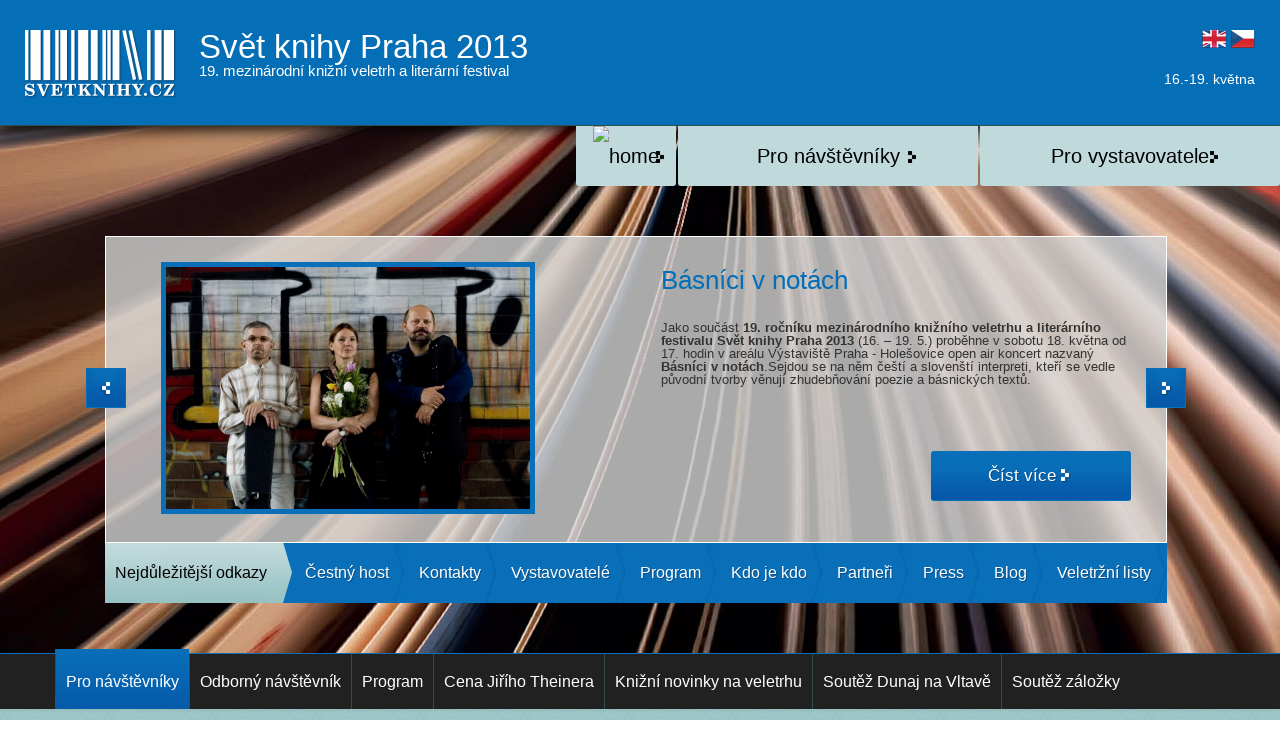

--- FILE ---
content_type: text/html
request_url: http://sk2013.svetknihy.cz/cz/nejdulezitejsi-odkazy/mapa/?goto=L514
body_size: 15928
content:
<!DOCTYPE html PUBLIC "-//W3C//DTD XHTML 1.0 Transitional//EN" "http://www.w3.org/TR/xhtml1/DTD/xhtml1-transitional.dtd">
<html xmlns='http://www.w3.org/1999/xhtml' xml:lang='cs'>
<head>
    <meta name="author" content=".Greep, spol. s r.o." />
    <meta name="robots" content="index, follow" />
    <meta http-equiv='Content-Type' content='text/html; charset=utf-8' />
    <meta http-equiv='Content-language' content='cs' />
    <meta http-equiv='Cache-Control' content='must-revalidate, post-check=0, pre-check=0' />
    <meta http-equiv='Pragma' content='public' />
    <meta http-equiv='Cache-Control' content='no-cache' />
    <meta http-equiv='Pragma' content='no-cache' />
    <meta http-equiv='Expires' content='-1' />
    <meta name='description' content='var goto = &quot;L514&quot;;
		var id = &quot;105219fc69b64b2f9c81bdf1d4e6c3a5czmapa1&quot;;
		var width = &quot;2479&quot;;
		var zWidth = &quot;2479&quot;;
		var zHeight = &quot;1750&quot;;
		v...'/>
    

    <title>Mapa | Sk2013.svetknihy.cz</title>

    <!--<link rel='shortcut icon' type='image/x-icon' href='http://sk2013.svetknihy.cz/pages/frontend/favicon.ico' />-->
    
    <link rel="stylesheet" type="text/css" href="http://sk2013.svetknihy.cz/system/media/js/highslide/highslide.css?1360767183" />
    <link rel="stylesheet" type="text/css" href="http://sk2013.svetknihy.cz/system/media/js/tooltip/tooltip.common.css?1278540000" />
    <link rel="stylesheet" type="text/css" href="http://sk2013.svetknihy.cz//pages/frontend/css/jquery.ui.slider.css?1366806402" />
    <link rel="stylesheet" type="text/css" href="http://sk2013.svetknihy.cz//pages/frontend/css/jquery.ui.button.css?1366805329" />
    <link rel="stylesheet" type="text/css" href="http://sk2013.svetknihy.cz/pages/frontend/css/bootstrap.css?1349270820" />
    <link rel="stylesheet" type="text/css" href="http://sk2013.svetknihy.cz/pages/frontend/css/bootstrap-responsive.css?1350569160" />
    <link rel="stylesheet" type="text/css" href="http://sk2013.svetknihy.cz/pages/frontend/css/custom.css?1366881764" />
    <link rel="stylesheet" type="text/css" href="http://sk2013.svetknihy.cz/pages/frontend/css/rcarousel.css?1349029200" />
    <link rel="stylesheet" type="text/css" href="http://sk2013.svetknihy.cz/system/media/css/error.css?1278540000" />
    <link rel="stylesheet" type="text/css" href="http://sk2013.svetknihy.cz/system/media/js/tooltip/tooltip.frontend.css?1278540000" />
    <link rel="stylesheet" type="text/css" href="http://sk2013.svetknihy.cz/system/media/js/datePicker/themes/frontend/ui.all.css?1278540000" />
    <!--[if lte IE 8]>
        <link href="http://sk2013.svetknihy.cz/pages/frontend/css/customie.css" rel="stylesheet">
    <![endif]-->

    <!-- Le HTML5 shim, for IE6-8 support of HTML5 elements -->
    <!--[if lt IE 9]>
        <script src="http://html5shim.googlecode.com/svn/trunk/html5.js"></script>
    <![endif]-->

    
    
    <script type="text/javascript" src="http://sk2013.svetknihy.cz/system/media/js/jquery.js?1327446000"></script>
    <script type="text/javascript" src="http://sk2013.svetknihy.cz/system/media/js/highslide/highslide-with-html.js?1273006800"></script>
    <script type="text/javascript" src="http://sk2013.svetknihy.cz/system/media/js/tooltip/tooltip.js?1278540000"></script>
    <script type="text/javascript" src="http://sk2013.svetknihy.cz/pages/frontend/js/jquery-ui.min.js?1366805342"></script>
    <script type="text/javascript" src="http://sk2013.svetknihy.cz/system/media/js/datePicker/ui/ui.datepicker.js?1278540000"></script>
    <script type="text/javascript" src="http://sk2013.svetknihy.cz/system/media/js/datePicker/ui/i18n/ui.datepicker-cs.js?1278540000"></script>
    <script type="text/javascript" src="http://sk2013.svetknihy.cz/system/elements/mapa/js/jquery.kinetic.min.js?1364073024"></script>
    <script type="text/javascript" src="http://sk2013.svetknihy.cz/system/components/frontendlogin/js/frontend.js?1278540000"></script>
    <script type="text/javascript" src="http://ajax.googleapis.com/ajax/libs/swfobject/2.1/swfobject.js"></script>
    <script type="text/javascript" src="http://sk2013.svetknihy.cz/pages/frontend/js/jquery.ui.rcarousel.min.js?1327446000"></script>
    <script type="text/javascript" src="http://sk2013.svetknihy.cz/pages/frontend/js/frontend.js?1366804130"></script>
    <script type="text/javascript" src="http://sk2013.svetknihy.cz/pages/frontend/js/bootstrap-transition.js?1344513600"></script>
    <script type="text/javascript" src="http://sk2013.svetknihy.cz/pages/frontend/js/bootstrap-alert.js?1344513600"></script>
    <script type="text/javascript" src="http://sk2013.svetknihy.cz/pages/frontend/js/bootstrap-modal.js?1344513600"></script>
    <script type="text/javascript" src="http://sk2013.svetknihy.cz/pages/frontend/js/bootstrap-dropdown.js?1344513600"></script>
    <script type="text/javascript" src="http://sk2013.svetknihy.cz/pages/frontend/js/bootstrap-scrollspy.js?1344513600"></script>
    <script type="text/javascript" src="http://sk2013.svetknihy.cz/pages/frontend/js/bootstrap-tab.js?1344513600"></script>
    <script type="text/javascript" src="http://sk2013.svetknihy.cz/pages/frontend/js/bootstrap-tooltip.js?1344513600"></script>
    <script type="text/javascript" src="http://sk2013.svetknihy.cz/pages/frontend/js/bootstrap-popover.js?1344513600"></script>
    <script type="text/javascript" src="http://sk2013.svetknihy.cz/pages/frontend/js/bootstrap-button.js?1344513600"></script>
    <script type="text/javascript" src="http://sk2013.svetknihy.cz/pages/frontend/js/bootstrap-collapse.js?1344513600"></script>
    <script type="text/javascript" src="http://sk2013.svetknihy.cz/pages/frontend/js/bootstrap-carousel.js?1344513600"></script>
    <script type="text/javascript" src="http://sk2013.svetknihy.cz/pages/frontend/js/bootstrap-typeahead.js?1344513600"></script>
    <script type="text/javascript" src="http://sk2013.svetknihy.cz/pages/frontend/js/jquery.scrollTo-min.js?1366804527"></script>
    <script type="text/javascript" src="http://www.floowie.com/vendors/js/embed-promocontest.js?"></script>

    <meta property="og:site_name" content="http://sk2013.svetknihy.cz/" />
    
    <!-- FB meta značky -->
    <meta property="og:title" content="Mapa" />
    <meta property="og:description" content="var goto = &quot;L514&quot;;
		var id = &quot;105219fc69b64b2f9c81bdf1d4e6c3a5czmapa1&quot;;
		var width = &quot;2479&quot;;
		var zWidth = &quot;2479&quot;;
		var zHeight = &quot;1750&quot;;
		v..." />
    <meta property="og:image" content="" />
    
    <!-- Twitter meta značky -->
    <meta property="twitter:title" content="Mapa" />
    <meta property="twitter:description" content="var goto = &quot;L514&quot;;
		var id = &quot;105219fc69b64b2f9c81bdf1d4e6c3a5czmapa1&quot;;
		var width = &quot;2479&quot;;
		var zWidth = &quot;2479&quot;;
		var zHeight = &quot;1750&quot;;
		v..." />
    <meta property="twitter:image" content="" />

    <!-- G+1 meta značky -->
    <meta itemprop="name" content="Mapa" />
    <meta itemprop="description" content="var goto = &quot;L514&quot;;
		var id = &quot;105219fc69b64b2f9c81bdf1d4e6c3a5czmapa1&quot;;
		var width = &quot;2479&quot;;
		var zWidth = &quot;2479&quot;;
		var zHeight = &quot;1750&quot;;
		v..." />
    <meta itemprop="image" content="" />
</head>

<body>

<div class="container full-width">
    <div class="header">
        <div class="pull-right headerright">
            <ul class="language">
                <li><a href="http://sk2013.svetknihy.cz/"><img src="http://sk2013.svetknihy.cz/pages/frontend/img/cz.jpg" alt="czech language" /></a></li>
                <li><a href="http://sk2013.svetknihy.cz/en"><img src="http://sk2013.svetknihy.cz/pages/frontend/img/en.jpg" alt="english language" /></a></li>
            </ul>
            <p class="date">16.-19. května</p>
        </div>
        <!--<a href="http://sk2013.svetknihy.cz/cz" class="logo">-->
            <a href="http://www.svetknihy.cz" class="logo">
            <!--<img src="http://sk2013.svetknihy.cz/pages/frontend/img/logo.png" alt="svetknihy.cz" />-->
            <img src="http://sk2013.svetknihy.cz/pages/frontend/img/logo.png" alt="svetknihy.cz" />
        </a>
        <a href="http://sk2013.svetknihy.cz/">
            <h1>Svět knihy Praha 2013<br/>
                <span>19. mezinárodní knižní veletrh a literární festival</span>
            </h1>
        </a>
    </div>
    <div class="topnav">
        <a href="http://sk2013.svetknihy.cz/cz/pro-vystavovatele/"><span>Pro vystavovatele</span></a><a href="http://sk2013.svetknihy.cz/cz/home/"><span>Pro návštěvníky</span></a>
    <!-- Zakomentovani pristupu na stranky www.svetknihy.cz/cz -->
        <!--<a href="http://www.svetknihy.cz/cz/" class="home" style="" title="Svět knihy">-->
    <!-- Komec zakomentovani pristuu na stranky www.svetknihy.cz/cz -->

        <a href="http://sk2018.svetknihy.cz/cz/" class="home" style="" title="Svět knihy">
            <img src="http://www.bookworld.cz/pages/frontend/img/home.png" alt="home" />
        </a>
    </div>
    <!-- Main hero unit for a primary marketing message or call to action -->
    <div class="hero-unit">
        <div class="container">
            <div class="row">
                <div class="span11 topspan">

                    <div id="myCarousel" class="carousel slide carouself">
                        <!-- Carousel items -->
                        <div class="carousel-inner">
                            



<div class="item active">
    <div class="span5 sliderspan"><img src="http://sk2013.svetknihy.cz/userdata/pictures/trojkazh.jpg" alt="carousel" /></div>
    <div class="span5 sliderspan">
        <h2>Básníci v notách</h2>
        <br>
Jako součást <strong>19. ročníku mezinárodního knižního veletrhu a literárního festivalu Svět knihy Praha 2013</strong> (16. – 19. 5.) proběhne v sobotu 18. května od 17. hodin v areálu Výstaviště Praha - Holešovice open air koncert nazvaný<strong> Básníci v notách</strong>.Sejdou se na něm čeští a slovenští interpreti, kteří se vedle původní tvorby věnují zhudebňování poezie a básnických textů.
<br>
<br>
<br>
<br>
<br>
<br>


        
        
        <a href="http://sk2013.svetknihy.cz/cz/nejdulezitejsi-odkazy/basnici-v-notach/" class="button pull-right">Číst více<img src="http://sk2013.svetknihy.cz/pages/frontend/img/arrowbutt.png" alt="arrow" /></a>
        
        
        
        
    </div>

</div>


<div class="item ">
    <div class="span5 sliderspan"><img src="http://sk2013.svetknihy.cz/userdata/pictures/10747645-standard.jpg" alt="carousel" /></div>
    <div class="span5 sliderspan">
        <h2>Das Buch</h2>
        program představující na veletrhu již řadu let tvorbu současných německy píšících autorů. Společně jej připravují tři instituce: Goethe-Institut, Rakouské kulturní fórum v Praze a Švýcarské velvyslanectví v Praze, za podpory nadace Pro Helvetia.
<br>
<br>
<br>
<br>
<br>

        
        
        
        
        <a href="http://www.dasbuch.cz" target="_blank" title='Das Buch [nové okno]' class="button pull-right">Číst více<img src="http://sk2013.svetknihy.cz/pages/frontend/img/arrowbutt.png" alt="arrow" /></a>
        
        
    </div>

</div>


<div class="item ">
    <div class="span5 sliderspan"><img src="http://sk2013.svetknihy.cz/userdata/pictures/slider/dsc-0327.jpg" alt="carousel" /></div>
    <div class="span5 sliderspan">
        <h2>Svět knihy Praha 2012 ve fotografii</h2>
        

        
    </div>

</div>


<div class="item ">
    <div class="span5 sliderspan"><img src="http://sk2013.svetknihy.cz/userdata/pictures/slider/dsc-0340.jpg" alt="carousel" /></div>
    <div class="span5 sliderspan">
        <h2>Svět knihy Praha 2012 ve fotografii</h2>
        

        
    </div>

</div>


<div class="item ">
    <div class="span5 sliderspan"><img src="http://sk2013.svetknihy.cz/userdata/pictures/slider/dsc-0455.jpg" alt="carousel" /></div>
    <div class="span5 sliderspan">
        <h2>Svět knihy Praha 2012 ve fotografii</h2>
        

        
    </div>

</div>


<div class="item ">
    <div class="span5 sliderspan"><img src="http://sk2013.svetknihy.cz/userdata/pictures/slider/dsc-0650.jpg" alt="carousel" /></div>
    <div class="span5 sliderspan">
        <h2>Svět knihy Praha 2012 ve fotografii</h2>
        

        
    </div>

</div>

<!--p class="vice"><a title="Více informací" >Více informací</a></p-->


                        </div>
                        <!-- Carousel nav -->
                        <a class="carousel-control left" href="#myCarousel" data-slide="prev"><img src="http://sk2013.svetknihy.cz/pages/frontend/img/prev.jpg" alt="prev" /></a>
                        <a class="carousel-control right" href="#myCarousel" data-slide="next"><img src="http://sk2013.svetknihy.cz/pages/frontend/img/next.jpg" alt="next" /></a>
                    </div>
                </div>

                <div class="span11 odkazy" id="scrollHere">
                    <!--<div style="width:100%">-->
                    <span>
                        Nejdůležitější odkazy
                    </span>
                    <a href="http://sk2013.svetknihy.cz/cz/nejdulezitejsi-odkazy/cestny-host/"><span>Čestný host</span></a><a href="http://sk2013.svetknihy.cz/cz/nejdulezitejsi-odkazy/kontakty/"><span>Kontakty</span></a><a href="http://sk2013.svetknihy.cz/cz/nejdulezitejsi-odkazy/vystavovatele-2013/"><span>Vystavovatelé</span></a><a href="http://sk2013.svetknihy.cz/cz/home/program/"><span>Program</span></a><a href="http://sk2013.svetknihy.cz/cz/nejdulezitejsi-odkazy/kdo-je-kdo/"><span>Kdo je kdo</span></a><a href="#partneri"><span>Partneři</span></a><a href="http://sk2013.svetknihy.cz/cz/nejdulezitejsi-odkazy/press/"><span>Press</span></a><a href="http://sk2013.svetknihy.cz/cz/nejdulezitejsi-odkazy/blog/"><span>Blog</span></a><a href="http://sk2013.svetknihy.cz/cz/nejdulezitejsi-odkazy/veletrzni-listy/"><span>Veletržní listy</span></a>
                    <!--</div>-->
                </div>
            </div>
        </div>
    </div>
</div>

<div class="navbar navbar-inverse navbar-fixed-top">
    <div class="navbar-inner">
        <div class="container submenu">
            <a class="btn btn-navbar" data-toggle="collapse" data-target=".nav-collapse">
                <span class="icon-bar"></span>
                <span class="icon-bar"></span>
                <span class="icon-bar"></span>
            </a>
            <div class="nav-collapse">
                <ul id="subMenu" class="nav">
<li class=" active">
<a href="http://sk2013.svetknihy.cz/cz/home/pro-navstevniky/"><span>Pro návštěvníky</span></a></li>
<li class="">
<a href="http://sk2013.svetknihy.cz/cz/home/odborny-navstevnik/"><span>Odborný návštěvník</span></a></li>
<li class="">
<a href="http://sk2013.svetknihy.cz/cz/home/program/"><span>Program</span></a><ul>
<li class="">
<a href="http://sk2013.svetknihy.cz/cz/home/program/program-v-pdf/"><span>Program v PDF</span></a></li>
<li class="">
<a href="http://sk2013.svetknihy.cz/cz/home/program/prohledavat-program/"><span>Prohledávat program</span></a></li>
<li class="">
<a href="http://sk2013.svetknihy.cz/cz/home/program/zmeny-a-dodatky/"><span>Změny a dodatky</span></a></li>
</ul>
</li>
<li class="">
<a href="http://sk2013.svetknihy.cz/cz/home/cena-jiriho-theinera/"><span>Cena Jiřího Theinera</span></a><ul>
<li class="">
<a href="http://sk2013.svetknihy.cz/cz/home/cena-jiriho-theinera/info-dopis/"><span>Info - dopis</span></a></li>
<li class="">
<a href="http://sk2013.svetknihy.cz/cz/home/cena-jiriho-theinera/nominacni-formular/"><span>Nominační formulář</span></a></li>
<li class="">
<a href="http://sk2013.svetknihy.cz/cz/home/cena-jiriho-theinera/status-ceny/"><span>Status ceny</span></a></li>
<li class="">
<a href="http://sk2013.svetknihy.cz/cz/home/cena-jiriho-theinera/jiri-george-theiner-cv/"><span>Jiří (George) Theiner CV</span></a></li>
<li class="">
<a href="http://sk2013.svetknihy.cz/cz/home/cena-jiriho-theinera/laureati/"><span>Laureáti</span></a></li>
</ul>
</li>
<li class="">
<a href="http://sk2013.svetknihy.cz/cz/home/knizni-novinky-na-veletrhu/"><span>Knižní novinky na veletrhu</span></a></li>
<li class="">
<a href="http://sk2013.svetknihy.cz/cz/home/soutez-dunaj-na-vltave/"><span>Soutěž Dunaj na Vltavě</span></a><ul>
<li class="">
<a href="http://sk2013.svetknihy.cz/cz/home/soutez-dunaj-na-vltave/texty-pro-preklad/"><span>texty pro překlad</span></a></li>
</ul>
</li>
<li class="">
<a href="http://sk2013.svetknihy.cz/cz/home/souteze/"><span>Soutěž záložky</span></a></li>
</ul>

            </div><!--/.nav-collapse -->
        </div>
    </div>
</div>

<div class="container">
    <!-- Example row of columns -->
    <div class="row">
        <div class="span8 backcorner marginleft">
            <div class='pageContent' id='pageContent3'><div id="105219fc69b64b2f9c81bdf1d4e6c3a5czmapa1">
    <script type="text/javascript">
		var goto = "L514";
		var id = "105219fc69b64b2f9c81bdf1d4e6c3a5czmapa1";
		var width = "2479";
		var zWidth = "2479";
		var zHeight = "1750";
		var originSize = {"L820":{"ids":"L820","top":"811","left":"143","width":"41","height":"78"},"L811":{"ids":"L811","top":"707","left":"607","width":"29","height":"20"},"L610":{"ids":"L610","top":"784","left":"397","width":"27","height":"20"},"L813":{"ids":"L813","top":"707","left":"518","width":"50","height":"20"},"L810":{"ids":"L810","top":"707","left":"637","width":"27","height":"20"},"L812":{"ids":"L812","top":"707","left":"568","width":"39","height":"19"},"L611":{"ids":"L611","top":"784","left":"377","width":"20","height":"20"},"L614":{"ids":"L614","top":"784","left":"299","width":"29","height":"20"},"L613":{"ids":"L613","top":"784","left":"328","width":"29","height":"20"},"L612":{"ids":"L612","top":"784","left":"357","width":"20","height":"20"},"L412":{"ids":"L412","top":"833","left":"297","width":"44","height":"68"},"L809":{"ids":"L809","top":"707","left":"664","width":"29","height":"20"},"L605":{"ids":"L605","top":"775","left":"677","width":"42","height":"30"},"L601":{"ids":"L601","top":"794","left":"894","width":"49","height":"10"},"L003":{"ids":"L003","top":"785","left":"981","width":"48","height":"125"},"L004":{"ids":"L004","top":"728","left":"981","width":"48","height":"56"},"L807":{"ids":"L807","top":"709","left":"750","width":"18","height":"17"},"L801":{"ids":"L801","top":"708","left":"883","width":"58","height":"19"},"L808":{"ids":"L808","top":"707","left":"693","width":"38","height":"19"},"L802":{"ids":"L802","top":"708","left":"865","width":"18","height":"18"},"L803":{"ids":"L803","top":"708","left":"845","width":"21","height":"19"},"L806":{"ids":"L806","top":"708","left":"769","width":"19","height":"19"},"L805":{"ids":"L805","top":"708","left":"788","width":"19","height":"18"},"L804":{"ids":"L804","top":"708","left":"807","width":"39","height":"19"},"L512":{"ids":"L512","top":"833","left":"372","width":"19","height":"38"},"L703":{"ids":"L703","top":"756","left":"621","width":"29","height":"18"},"L704":{"ids":"L704","top":"756","left":"592","width":"29","height":"18"},"L705":{"ids":"L705","top":"756","left":"515","width":"39","height":"19"},"L411":{"ids":"L411","top":"871","left":"372","width":"47","height":"29"},"L510":{"ids":"L510","top":"833","left":"429","width":"29","height":"19"},"L410":{"ids":"L410","top":"871","left":"419","width":"67","height":"29"},"L511":{"ids":"L511","top":"833","left":"399","width":"30","height":"19"},"L509":{"ids":"L509","top":"833","left":"458","width":"28","height":"37"},"L508":{"ids":"L508","top":"833","left":"514","width":"50","height":"29"},"L409":{"ids":"L409","top":"862","left":"514","width":"60","height":"37"},"L407":{"ids":"L407","top":"833","left":"625","width":"49","height":"67"},"L505":{"ids":"L505","top":"833","left":"702","width":"39","height":"39"},"L504":{"ids":"L504","top":"833","left":"741","width":"28","height":"29"},"L503":{"ids":"L503","top":"833","left":"769","width":"30","height":"28"},"L502":{"ids":"L502","top":"833","left":"798","width":"28","height":"19"},"L501A":{"ids":"L501A","top":"833","left":"826","width":"29","height":"19"},"L501":{"ids":"L501","top":"833","left":"855","width":"40","height":"19"},"L609":{"ids":"L609","top":"784","left":"424","width":"32","height":"19"},"L602":{"ids":"L602","top":"774","left":"836","width":"58","height":"30"},"L406":{"ids":"L406","top":"877","left":"702","width":"52","height":"22"},"L405":{"ids":"L405","top":"871","left":"754","width":"39","height":"28"},"L404":{"ids":"L404","top":"871","left":"793","width":"47","height":"28"},"L403":{"ids":"L403","top":"871","left":"840","width":"30","height":"28"},"L402":{"ids":"L402","top":"871","left":"870","width":"38","height":"28"},"L210":{"ids":"L210","top":"937","left":"328","width":"34","height":"69"},"L307":{"ids":"L307","top":"938","left":"391","width":"95","height":"31"},"L209":{"ids":"L209","top":"969","left":"391","width":"28","height":"36"},"L208":{"ids":"L208","top":"969","left":"419","width":"67","height":"36"},"L306":{"ids":"L306","top":"938","left":"514","width":"27","height":"28"},"L207":{"ids":"L207","top":"966","left":"514","width":"45","height":"40"},"L206":{"ids":"L206","top":"966","left":"559","width":"28","height":"40"},"L305":{"ids":"L305","top":"938","left":"547","width":"40","height":"28"},"L205":{"ids":"L205","top":"937","left":"615","width":"67","height":"78"},"L304":{"ids":"L304","top":"928","left":"711","width":"39","height":"30"},"L303A":{"ids":"L303A","top":"928","left":"750","width":"38","height":"39"},"L303":{"ids":"L303","top":"928","left":"788","width":"29","height":"28"},"L203":{"ids":"L203","top":"967","left":"750","width":"67","height":"28"},"L204":{"ids":"L204","top":"967","left":"711","width":"39","height":"28"},"L302":{"ids":"L302","top":"928","left":"817","width":"39","height":"30"},"L202":{"ids":"L202","top":"958","left":"817","width":"39","height":"37"},"L116":{"ids":"L116","top":"1044","left":"274","width":"19","height":"19"},"L115":{"ids":"L115","top":"1044","left":"293","width":"22","height":"19"},"L114":{"ids":"L114","top":"1044","left":"315","width":"21","height":"19"},"L113":{"ids":"L113","top":"1044","left":"336","width":"28","height":"19"},"L112":{"ids":"L112","top":"1044","left":"364","width":"29","height":"19"},"L111":{"ids":"L111","top":"1044","left":"393","width":"36","height":"19"},"L110":{"ids":"L110","top":"1044","left":"429","width":"57","height":"19"},"L118":{"ids":"L118","top":"1044","left":"208","width":"22","height":"19"},"L117":{"ids":"L117","top":"1044","left":"230","width":"24","height":"19"},"L109":{"ids":"L109","top":"1043","left":"516","width":"31","height":"29"},"L108":{"ids":"L108","top":"1043","left":"547","width":"28","height":"19"},"L107":{"ids":"L107","top":"1043","left":"575","width":"20","height":"20"},"L106":{"ids":"L106","top":"1043","left":"595","width":"21","height":"19"},"L105":{"ids":"L105","top":"1043","left":"616","width":"19","height":"20"},"L104":{"ids":"L104","top":"1043","left":"635","width":"20","height":"19"},"L103":{"ids":"L103","top":"1044","left":"655","width":"19","height":"19"},"L102":{"ids":"L102","top":"1044","left":"673","width":"58","height":"28"},"L101":{"ids":"L101","top":"1025","left":"758","width":"184","height":"48"},"L002":{"ids":"L002","top":"967","left":"981","width":"47","height":"49"},"L001":{"ids":"L001","top":"1016","left":"980","width":"48","height":"56"},"L311":{"ids":"L311","top":"937","left":"233","width":"25","height":"35"},"L310":{"ids":"L310","top":"937","left":"258","width":"23","height":"35"},"L309":{"ids":"L309","top":"937","left":"281","width":"24","height":"35"},"L308":{"ids":"L308","top":"937","left":"305","width":"23","height":"35"},"L212":{"ids":"L212","top":"972","left":"233","width":"48","height":"34"},"L211":{"ids":"L211","top":"972","left":"281","width":"47","height":"34"},"L516":{"ids":"L516","top":"833","left":"205","width":"23","height":"34"},"L515":{"ids":"L515","top":"833","left":"228","width":"23","height":"34"},"L514":{"ids":"L514","top":"833","left":"251","width":"23","height":"34"},"L513":{"ids":"L513","top":"833","left":"274","width":"23","height":"34"},"L416":{"ids":"L416","top":"867","left":"205","width":"23","height":"34"},"L415":{"ids":"L415","top":"867","left":"228","width":"23","height":"34"},"L414":{"ids":"L414","top":"867","left":"251","width":"23","height":"34"},"L413":{"ids":"L413","top":"867","left":"274","width":"23","height":"34"},"L615":{"ids":"L615","top":"794","left":"271","width":"28","height":"10"},"L615100":{"ids":"L615100","top":"774","left":"271","width":"10","height":"20"},"L619":{"ids":"L619","top":"753","left":"214","width":"12","height":"27"},"L617":{"ids":"L617","top":"753","left":"226","width":"12","height":"27"},"L618":{"ids":"L618","top":"780","left":"214","width":"12","height":"26"},"L616":{"ids":"L616","top":"780","left":"226","width":"12","height":"26"},"L814":{"ids":"L814","top":"703","left":"226","width":"26","height":"20"},"L815":{"ids":"L815","top":"703","left":"200","width":"26","height":"20"},"L816":{"ids":"L816","top":"703","left":"174","width":"26","height":"20"},"L817":{"ids":"L817","top":"723","left":"156","width":"20","height":"30"},"L818":{"ids":"L818","top":"753","left":"156","width":"20","height":"26"},"L819":{"ids":"L819","top":"779","left":"156","width":"20","height":"24"},"L607A":{"ids":"L607A","top":"775","left":"515","width":"24","height":"30"},"L607":{"ids":"L607","top":"775","left":"539","width":"24","height":"30"},"L608":{"ids":"L608","top":"785","left":"456","width":"10","height":"18"},"L608114":{"ids":"L608114","top":"745","left":"466","width":"21","height":"58"},"L606":{"ids":"L606","top":"756","left":"563","width":"29","height":"48"},"L606116":{"ids":"L606116","top":"778","left":"592","width":"59","height":"26"},"L604":{"ids":"L604","top":"755","left":"677","width":"50","height":"20"},"L604118":{"ids":"L604118","top":"755","left":"727","width":"72","height":"51"},"L702":{"ids":"L702","top":"756","left":"836","width":"10","height":"18"},"L702120":{"ids":"L702120","top":"756","left":"826","width":"10","height":"47"},"L701":{"ids":"L701","top":"756","left":"846","width":"47","height":"18"},"L701122":{"ids":"L701122","top":"757","left":"893","width":"50","height":"37"},"L401":{"ids":"L401","top":"833","left":"903","width":"39","height":"28"},"L401124":{"ids":"L401124","top":"861","left":"913","width":"29","height":"38"},"L408":{"ids":"L408","top":"880","left":"577","width":"30","height":"19"},"L408126":{"ids":"L408126","top":"890","left":"607","width":"18","height":"9"},"L507":{"ids":"L507","top":"833","left":"564","width":"19","height":"19"},"L506":{"ids":"L506","top":"833","left":"583","width":"42","height":"19"},"L301":{"ids":"L301","top":"928","left":"856","width":"87","height":"41"},"L301130":{"ids":"L301130","top":"969","left":"893","width":"50","height":"9"},"L201":{"ids":"L201","top":"970","left":"856","width":"37","height":"26"},"L201132":{"ids":"L201132","top":"978","left":"893","width":"50","height":"17"},"S113":{"ids":"S113","top":"654","left":"1067","width":"130","height":"144"},"S112":{"ids":"S112","top":"701","left":"1247","width":"51","height":"30"},"S111":{"ids":"S111","top":"694","left":"1298","width":"103","height":"62"},"S110A":{"ids":"S110A","top":"756","left":"1325","width":"21","height":"32"},"S110":{"ids":"S110","top":"788","left":"1325","width":"21","height":"31"},"S114A":{"ids":"S114A","top":"798","left":"1097","width":"24","height":"20"},"S114":{"ids":"S114","top":"818","left":"1088","width":"33","height":"31"},"S115":{"ids":"S115","top":"849","left":"1097","width":"23","height":"19"},"S116":{"ids":"S116","top":"868","left":"1067","width":"53","height":"43"},"S206":{"ids":"S206","top":"827","left":"1166","width":"80","height":"21"},"S206143":{"ids":"S206143","top":"848","left":"1215","width":"31","height":"21"},"S205":{"ids":"S205","top":"828","left":"1246","width":"33","height":"43"},"S203":{"ids":"S203","top":"849","left":"1165","width":"51","height":"64"},"S204":{"ids":"S204","top":"871","left":"1215","width":"63","height":"41"},"S202":{"ids":"S202","top":"951","left":"1186","width":"103","height":"32"},"S108":{"ids":"S108","top":"869","left":"1325","width":"30","height":"41"},"S107":{"ids":"S107","top":"880","left":"1355","width":"41","height":"30"},"S109":{"ids":"S109","top":"828","left":"1325","width":"20","height":"42"},"S105":{"ids":"S105","top":"952","left":"1325","width":"41","height":"31"},"S106":{"ids":"S106","top":"952","left":"1366","width":"35","height":"31"},"S104":{"ids":"S104","top":"983","left":"1325","width":"52","height":"82"},"S103":{"ids":"S103","top":"1065","left":"1325","width":"32","height":"40"},"S102":{"ids":"S102","top":"1105","left":"1325","width":"22","height":"50"},"S201":{"ids":"S201","top":"1012","left":"1186","width":"103","height":"103"},"S119":{"ids":"S119","top":"1074","left":"1105","width":"30","height":"40"},"S117":{"ids":"S117","top":"956","left":"1070","width":"65","height":"118"},"S117159":{"ids":"S117159","top":"1074","left":"1070","width":"34","height":"40"},"S120":{"ids":"S120","top":"1114","left":"1102","width":"42","height":"43"},"S121":{"ids":"S121","top":"1157","left":"1144","width":"31","height":"21"},"S121162":{"ids":"S121162","top":"1157","left":"1175","width":"32","height":"30"},"S101":{"ids":"S101","top":"1155","left":"1275","width":"50","height":"21"},"S101164":{"ids":"S101164","top":"1176","left":"1275","width":"20","height":"12"},"P304":{"ids":"P304","top":"958","left":"1831","width":"41","height":"30"},"P403":{"ids":"P403","top":"892","left":"1645","width":"41","height":"32"},"P505":{"ids":"P505","top":"864","left":"1752","width":"40","height":"30"},"P501":{"ids":"P501","top":"864","left":"1567","width":"56","height":"21"},"P401":{"ids":"P401","top":"864","left":"1525","width":"42","height":"61"},"P607":{"ids":"P607","top":"796","left":"1790","width":"87","height":"40"},"P402":{"ids":"P402","top":"885","left":"1567","width":"74","height":"39"},"P408":{"ids":"P408","top":"864","left":"1880","width":"55","height":"60"},"P605":{"ids":"P605","top":"817","left":"1671","width":"49","height":"19"},"P602":{"ids":"P602","top":"817","left":"1604","width":"30","height":"18"},"P503":{"ids":"P503","top":"864","left":"1641","width":"39","height":"20"},"P603":{"ids":"P603","top":"817","left":"1634","width":"18","height":"19"},"P502":{"ids":"P502","top":"864","left":"1623","width":"19","height":"20"},"P504":{"ids":"P504","top":"864","left":"1680","width":"29","height":"21"},"P507":{"ids":"P507","top":"864","left":"1792","width":"30","height":"20"},"P508":{"ids":"P508","top":"864","left":"1822","width":"29","height":"31"},"P601":{"ids":"P601","top":"806","left":"1524","width":"80","height":"30"},"P604":{"ids":"P604","top":"817","left":"1652","width":"19","height":"19"},"P609":{"ids":"P609","top":"804","left":"1877","width":"38","height":"32"},"P606":{"ids":"P606","top":"804","left":"1770","width":"20","height":"33"},"P504A":{"ids":"P504A","top":"864","left":"1709","width":"43","height":"20"},"P606186":{"ids":"P606186","top":"786","left":"1750","width":"20","height":"51"},"P003":{"ids":"P003","top":"894","left":"1446","width":"22","height":"19"},"P404":{"ids":"P404","top":"892","left":"1686","width":"39","height":"31"},"P406":{"ids":"P406","top":"894","left":"1754","width":"39","height":"29"},"P201":{"ids":"P201","top":"957","left":"1525","width":"80","height":"70"},"P406A":{"ids":"P406A","top":"894","left":"1792","width":"21","height":"29"},"P202":{"ids":"P202","top":"958","left":"1607","width":"66","height":"69"},"P302":{"ids":"P302","top":"958","left":"1713","width":"33","height":"21"},"P003194":{"ids":"P003194","top":"757","left":"1468","width":"20","height":"155"},"P405":{"ids":"P405","top":"902","left":"1725","width":"29","height":"21"},"P204":{"ids":"P204","top":"997","left":"1726","width":"39","height":"29"},"P407":{"ids":"P407","top":"895","left":"1813","width":"38","height":"28"},"P205":{"ids":"P205","top":"997","left":"1765","width":"40","height":"30"},"P203":{"ids":"P203","top":"997","left":"1685","width":"41","height":"30"},"P303":{"ids":"P303","top":"958","left":"1747","width":"57","height":"31"},"P301":{"ids":"P301","top":"958","left":"1675","width":"38","height":"30"},"P610":{"ids":"P610","top":"805","left":"1954","width":"30","height":"30"},"P002":{"ids":"P002","top":"1011","left":"1458","width":"10","height":"62"},"P207":{"ids":"P207","top":"995","left":"1891","width":"41","height":"32"},"P306":{"ids":"P306","top":"958","left":"1900","width":"30","height":"37"},"P305":{"ids":"P305","top":"958","left":"1872","width":"28","height":"18"},"P206":{"ids":"P206","top":"988","left":"1831","width":"59","height":"38"},"P002208":{"ids":"P002208","top":"1000","left":"1468","width":"10","height":"58"},"P102":{"ids":"P102","top":"1056","left":"1613","width":"29","height":"28"},"P101":{"ids":"P101","top":"1056","left":"1527","width":"68","height":"40"},"P001":{"ids":"P001","top":"1113","left":"1456","width":"21","height":"48"},"P612":{"ids":"P612","top":"776","left":"2052","width":"176","height":"61"},"P001213":{"ids":"P001213","top":"1073","left":"1449","width":"28","height":"40"},"P611":{"ids":"P611","top":"785","left":"1984","width":"68","height":"50"},"P107":{"ids":"P107","top":"1076","left":"1809","width":"125","height":"91"},"P101216":{"ids":"P101216","top":"1056","left":"1595","width":"18","height":"19"},"P106":{"ids":"P106","top":"1056","left":"1748","width":"61","height":"20"},"P105":{"ids":"P105","top":"1056","left":"1720","width":"28","height":"19"},"P104":{"ids":"P104","top":"1056","left":"1680","width":"40","height":"26"},"P103":{"ids":"P103","top":"1056","left":"1642","width":"38","height":"20"},"P208":{"ids":"P208","top":"864","left":"1963","width":"253","height":"167"},"P108":{"ids":"P108","top":"1070","left":"1984","width":"14","height":"20"},"P109":{"ids":"P109","top":"1070","left":"2094","width":"18","height":"29"},"P109224":{"ids":"P109224","top":"1070","left":"2017","width":"77","height":"40"},"P613":{"ids":"P613","top":"787","left":"2247","width":"87","height":"78"},"P110":{"ids":"P110","top":"1070","left":"2134","width":"39","height":"15"},"P614":{"ids":"P614","top":"865","left":"2247","width":"87","height":"58"},"P111":{"ids":"P111","top":"1070","left":"2173","width":"30","height":"28"},"P112":{"ids":"P112","top":"990","left":"2245","width":"90","height":"109"}};</script>
    
    
    <script type="text/javascript">
		$().ready(function() {
			centerMapStanek();
			$("#toMap").click(function() {
				$(document).scrollTo('#map' + id, 1000);
			});
			$('#MapCenteringPlace').click(function(event) {
				event.preventDefault();
				centerMapStanek();
			});
		});</script>
     


    

    <div style="border:2px solid #0055cc; margin-bottom: 15px; padding:10px 30px;">
        <form method="get" action="" style="margin:0;">
			<label for="searchMap" style="display:inline-block; vertical-align: middle; margin-right: 10px; float: left;">Hledat stánek nebo vystavovatele</label>
			<input style="display:inline-block" type="text" name="searchMap" id="searchMap" value="L514" />
			<input type="submit" name="search" value="Hledej" style="margin-bottom: 10px; display: inline-block;" />
			<br style="clear:both;" />
        </form>
    </div>

	<a href="#" class="ui-button ui-widget ui-state-default ui-corner-all ui-button-text-only" role="button" id="MapCentering" style="padding: 5px; margin-bottom: 15px;">vycentrovat mapu</a> 
	
	<a href="#" class="ui-button ui-widget ui-state-default ui-corner-all ui-button-text-only" role="button" id="MapCenteringPlace" style="padding: 5px; margin-bottom: 15px;">vycentrovat na stánek</a> 
	<a href="#" class="ui-button ui-widget ui-state-default ui-corner-all ui-button-text-only" role="button" id="toMap" style="padding: 5px; margin-bottom: 15px;">přejít na mapu</a>
	
    
    <div style=" border:2px solid #0055cc; position:relative;">
        <div id="zoomovatko" style="position:absolute; top:10px; left:10px; z-index:999; float:left;">
            <a href="#" class="ui-button ui-widget ui-state-default ui-corner-all ui-button-text-only" role="button" id="priblizit" style="margin-bottom: 12px; width: 10px;">+</a>
            <div id="zoom" style="height:200px;"></div>
            <a href="#" class="ui-button ui-widget ui-state-default ui-corner-all ui-button-text-only" role="button" id="oddalit"  style="margin-top: 12px; width: 10px;">-</a>
        </div>
        <div style="overflow: hidden;width:100%; min-height: 300px; max-height: 600px;" id="map105219fc69b64b2f9c81bdf1d4e6c3a5czmapa1">
            <div style="position:relative; width:2479px; height:1750px; background: url(http://sk2013.svetknihy.cz/userdata/pictures/mapy/mapa-final.jpg) no-repeat top left transparent;">
				<a href="http://sk2013.svetknihy.cz/cz/nejdulezitejsi-odkazy/vystavovatele-2013/?stanek=L820" title="L820" class="L820" id="L820" style="background:; position:absolute; display:block; top:811px; left:143px; width:41px; height:78px; text-decoration:none;">&nbsp;</a><a href="http://sk2013.svetknihy.cz/cz/nejdulezitejsi-odkazy/vystavovatele-2013/?stanek=L811" title="L811" class="L811" id="L811" style="background:; position:absolute; display:block; top:707px; left:607px; width:29px; height:20px; text-decoration:none;">&nbsp;</a><a href="http://sk2013.svetknihy.cz/cz/nejdulezitejsi-odkazy/vystavovatele-2013/?stanek=L610" title="L610" class="L610" id="L610" style="background:; position:absolute; display:block; top:784px; left:397px; width:27px; height:20px; text-decoration:none;">&nbsp;</a><a href="http://sk2013.svetknihy.cz/cz/nejdulezitejsi-odkazy/vystavovatele-2013/?stanek=L813" title="L813" class="L813" id="L813" style="background:; position:absolute; display:block; top:707px; left:518px; width:50px; height:20px; text-decoration:none;">&nbsp;</a><a href="http://sk2013.svetknihy.cz/cz/nejdulezitejsi-odkazy/vystavovatele-2013/?stanek=L810" title="L810" class="L810" id="L810" style="background:; position:absolute; display:block; top:707px; left:637px; width:27px; height:20px; text-decoration:none;">&nbsp;</a><a href="http://sk2013.svetknihy.cz/cz/nejdulezitejsi-odkazy/vystavovatele-2013/?stanek=L812" title="L812" class="L812" id="L812" style="background:; position:absolute; display:block; top:707px; left:568px; width:39px; height:19px; text-decoration:none;">&nbsp;</a><a href="http://sk2013.svetknihy.cz/cz/nejdulezitejsi-odkazy/vystavovatele-2013/?stanek=L611" title="L611" class="L611" id="L611" style="background:; position:absolute; display:block; top:784px; left:377px; width:20px; height:20px; text-decoration:none;">&nbsp;</a><a href="http://sk2013.svetknihy.cz/cz/nejdulezitejsi-odkazy/vystavovatele-2013/?stanek=L614" title="L614" class="L614" id="L614" style="background:; position:absolute; display:block; top:784px; left:299px; width:29px; height:20px; text-decoration:none;">&nbsp;</a><a href="http://sk2013.svetknihy.cz/cz/nejdulezitejsi-odkazy/vystavovatele-2013/?stanek=L613" title="L613" class="L613" id="L613" style="background:; position:absolute; display:block; top:784px; left:328px; width:29px; height:20px; text-decoration:none;">&nbsp;</a><a href="http://sk2013.svetknihy.cz/cz/nejdulezitejsi-odkazy/vystavovatele-2013/?stanek=L612" title="L612" class="L612" id="L612" style="background:; position:absolute; display:block; top:784px; left:357px; width:20px; height:20px; text-decoration:none;">&nbsp;</a><a href="http://sk2013.svetknihy.cz/cz/nejdulezitejsi-odkazy/vystavovatele-2013/?stanek=L412" title="L412" class="L412" id="L412" style="background:; position:absolute; display:block; top:833px; left:297px; width:44px; height:68px; text-decoration:none;">&nbsp;</a><a href="http://sk2013.svetknihy.cz/cz/nejdulezitejsi-odkazy/vystavovatele-2013/?stanek=L809" title="L809" class="L809" id="L809" style="background:; position:absolute; display:block; top:707px; left:664px; width:29px; height:20px; text-decoration:none;">&nbsp;</a><a href="http://sk2013.svetknihy.cz/cz/nejdulezitejsi-odkazy/vystavovatele-2013/?stanek=L605" title="L605" class="L605" id="L605" style="background:; position:absolute; display:block; top:775px; left:677px; width:42px; height:30px; text-decoration:none;">&nbsp;</a><a href="http://sk2013.svetknihy.cz/cz/nejdulezitejsi-odkazy/vystavovatele-2013/?stanek=L601" title="L601" class="L601" id="L601" style="background:; position:absolute; display:block; top:794px; left:894px; width:49px; height:10px; text-decoration:none;">&nbsp;</a><a href="http://sk2013.svetknihy.cz/cz/nejdulezitejsi-odkazy/vystavovatele-2013/?stanek=L003" title="L003" class="L003" id="L003" style="background:; position:absolute; display:block; top:785px; left:981px; width:48px; height:125px; text-decoration:none;">&nbsp;</a><a href="http://sk2013.svetknihy.cz/cz/nejdulezitejsi-odkazy/vystavovatele-2013/?stanek=L004" title="L004" class="L004" id="L004" style="background:; position:absolute; display:block; top:728px; left:981px; width:48px; height:56px; text-decoration:none;">&nbsp;</a><a href="http://sk2013.svetknihy.cz/cz/nejdulezitejsi-odkazy/vystavovatele-2013/?stanek=L807" title="L807" class="L807" id="L807" style="background:; position:absolute; display:block; top:709px; left:750px; width:18px; height:17px; text-decoration:none;">&nbsp;</a><a href="http://sk2013.svetknihy.cz/cz/nejdulezitejsi-odkazy/vystavovatele-2013/?stanek=L801" title="L801" class="L801" id="L801" style="background:; position:absolute; display:block; top:708px; left:883px; width:58px; height:19px; text-decoration:none;">&nbsp;</a><a href="http://sk2013.svetknihy.cz/cz/nejdulezitejsi-odkazy/vystavovatele-2013/?stanek=L808" title="L808" class="L808" id="L808" style="background:; position:absolute; display:block; top:707px; left:693px; width:38px; height:19px; text-decoration:none;">&nbsp;</a><a href="http://sk2013.svetknihy.cz/cz/nejdulezitejsi-odkazy/vystavovatele-2013/?stanek=L802" title="L802" class="L802" id="L802" style="background:; position:absolute; display:block; top:708px; left:865px; width:18px; height:18px; text-decoration:none;">&nbsp;</a><a href="http://sk2013.svetknihy.cz/cz/nejdulezitejsi-odkazy/vystavovatele-2013/?stanek=L803" title="L803" class="L803" id="L803" style="background:; position:absolute; display:block; top:708px; left:845px; width:21px; height:19px; text-decoration:none;">&nbsp;</a><a href="http://sk2013.svetknihy.cz/cz/nejdulezitejsi-odkazy/vystavovatele-2013/?stanek=L806" title="L806" class="L806" id="L806" style="background:; position:absolute; display:block; top:708px; left:769px; width:19px; height:19px; text-decoration:none;">&nbsp;</a><a href="http://sk2013.svetknihy.cz/cz/nejdulezitejsi-odkazy/vystavovatele-2013/?stanek=L805" title="L805" class="L805" id="L805" style="background:; position:absolute; display:block; top:708px; left:788px; width:19px; height:18px; text-decoration:none;">&nbsp;</a><a href="http://sk2013.svetknihy.cz/cz/nejdulezitejsi-odkazy/vystavovatele-2013/?stanek=L804" title="L804" class="L804" id="L804" style="background:; position:absolute; display:block; top:708px; left:807px; width:39px; height:19px; text-decoration:none;">&nbsp;</a><a href="http://sk2013.svetknihy.cz/cz/nejdulezitejsi-odkazy/vystavovatele-2013/?stanek=L512" title="L512" class="L512" id="L512" style="background:; position:absolute; display:block; top:833px; left:372px; width:19px; height:38px; text-decoration:none;">&nbsp;</a><a href="http://sk2013.svetknihy.cz/cz/nejdulezitejsi-odkazy/vystavovatele-2013/?stanek=L703" title="L703" class="L703" id="L703" style="background:; position:absolute; display:block; top:756px; left:621px; width:29px; height:18px; text-decoration:none;">&nbsp;</a><a href="http://sk2013.svetknihy.cz/cz/nejdulezitejsi-odkazy/vystavovatele-2013/?stanek=L704" title="L704" class="L704" id="L704" style="background:; position:absolute; display:block; top:756px; left:592px; width:29px; height:18px; text-decoration:none;">&nbsp;</a><a href="http://sk2013.svetknihy.cz/cz/nejdulezitejsi-odkazy/vystavovatele-2013/?stanek=L705" title="L705" class="L705" id="L705" style="background:; position:absolute; display:block; top:756px; left:515px; width:39px; height:19px; text-decoration:none;">&nbsp;</a><a href="http://sk2013.svetknihy.cz/cz/nejdulezitejsi-odkazy/vystavovatele-2013/?stanek=L411" title="L411" class="L411" id="L411" style="background:; position:absolute; display:block; top:871px; left:372px; width:47px; height:29px; text-decoration:none;">&nbsp;</a><a href="http://sk2013.svetknihy.cz/cz/nejdulezitejsi-odkazy/vystavovatele-2013/?stanek=L510" title="L510" class="L510" id="L510" style="background:; position:absolute; display:block; top:833px; left:429px; width:29px; height:19px; text-decoration:none;">&nbsp;</a><a href="http://sk2013.svetknihy.cz/cz/nejdulezitejsi-odkazy/vystavovatele-2013/?stanek=L410" title="L410" class="L410" id="L410" style="background:; position:absolute; display:block; top:871px; left:419px; width:67px; height:29px; text-decoration:none;">&nbsp;</a><a href="http://sk2013.svetknihy.cz/cz/nejdulezitejsi-odkazy/vystavovatele-2013/?stanek=L511" title="L511" class="L511" id="L511" style="background:; position:absolute; display:block; top:833px; left:399px; width:30px; height:19px; text-decoration:none;">&nbsp;</a><a href="http://sk2013.svetknihy.cz/cz/nejdulezitejsi-odkazy/vystavovatele-2013/?stanek=L509" title="L509" class="L509" id="L509" style="background:; position:absolute; display:block; top:833px; left:458px; width:28px; height:37px; text-decoration:none;">&nbsp;</a><a href="http://sk2013.svetknihy.cz/cz/nejdulezitejsi-odkazy/vystavovatele-2013/?stanek=L508" title="L508" class="L508" id="L508" style="background:; position:absolute; display:block; top:833px; left:514px; width:50px; height:29px; text-decoration:none;">&nbsp;</a><a href="http://sk2013.svetknihy.cz/cz/nejdulezitejsi-odkazy/vystavovatele-2013/?stanek=L409" title="L409" class="L409" id="L409" style="background:; position:absolute; display:block; top:862px; left:514px; width:60px; height:37px; text-decoration:none;">&nbsp;</a><a href="http://sk2013.svetknihy.cz/cz/nejdulezitejsi-odkazy/vystavovatele-2013/?stanek=L407" title="L407" class="L407" id="L407" style="background:; position:absolute; display:block; top:833px; left:625px; width:49px; height:67px; text-decoration:none;">&nbsp;</a><a href="http://sk2013.svetknihy.cz/cz/nejdulezitejsi-odkazy/vystavovatele-2013/?stanek=L505" title="L505" class="L505" id="L505" style="background:; position:absolute; display:block; top:833px; left:702px; width:39px; height:39px; text-decoration:none;">&nbsp;</a><a href="http://sk2013.svetknihy.cz/cz/nejdulezitejsi-odkazy/vystavovatele-2013/?stanek=L504" title="L504" class="L504" id="L504" style="background:; position:absolute; display:block; top:833px; left:741px; width:28px; height:29px; text-decoration:none;">&nbsp;</a><a href="http://sk2013.svetknihy.cz/cz/nejdulezitejsi-odkazy/vystavovatele-2013/?stanek=L503" title="L503" class="L503" id="L503" style="background:; position:absolute; display:block; top:833px; left:769px; width:30px; height:28px; text-decoration:none;">&nbsp;</a><a href="http://sk2013.svetknihy.cz/cz/nejdulezitejsi-odkazy/vystavovatele-2013/?stanek=L502" title="L502" class="L502" id="L502" style="background:; position:absolute; display:block; top:833px; left:798px; width:28px; height:19px; text-decoration:none;">&nbsp;</a><a href="http://sk2013.svetknihy.cz/cz/nejdulezitejsi-odkazy/vystavovatele-2013/?stanek=L501A" title="L501A" class="L501A" id="L501A" style="background:; position:absolute; display:block; top:833px; left:826px; width:29px; height:19px; text-decoration:none;">&nbsp;</a><a href="http://sk2013.svetknihy.cz/cz/nejdulezitejsi-odkazy/vystavovatele-2013/?stanek=L501" title="L501" class="L501" id="L501" style="background:; position:absolute; display:block; top:833px; left:855px; width:40px; height:19px; text-decoration:none;">&nbsp;</a><a href="http://sk2013.svetknihy.cz/cz/nejdulezitejsi-odkazy/vystavovatele-2013/?stanek=L609" title="L609" class="L609" id="L609" style="background:; position:absolute; display:block; top:784px; left:424px; width:32px; height:19px; text-decoration:none;">&nbsp;</a><a href="http://sk2013.svetknihy.cz/cz/nejdulezitejsi-odkazy/vystavovatele-2013/?stanek=L602" title="L602" class="L602" id="L602" style="background:; position:absolute; display:block; top:774px; left:836px; width:58px; height:30px; text-decoration:none;">&nbsp;</a><a href="http://sk2013.svetknihy.cz/cz/nejdulezitejsi-odkazy/vystavovatele-2013/?stanek=L406" title="L406" class="L406" id="L406" style="background:; position:absolute; display:block; top:877px; left:702px; width:52px; height:22px; text-decoration:none;">&nbsp;</a><a href="http://sk2013.svetknihy.cz/cz/nejdulezitejsi-odkazy/vystavovatele-2013/?stanek=L405" title="L405" class="L405" id="L405" style="background:; position:absolute; display:block; top:871px; left:754px; width:39px; height:28px; text-decoration:none;">&nbsp;</a><a href="http://sk2013.svetknihy.cz/cz/nejdulezitejsi-odkazy/vystavovatele-2013/?stanek=L404" title="L404" class="L404" id="L404" style="background:; position:absolute; display:block; top:871px; left:793px; width:47px; height:28px; text-decoration:none;">&nbsp;</a><a href="http://sk2013.svetknihy.cz/cz/nejdulezitejsi-odkazy/vystavovatele-2013/?stanek=L403" title="L403" class="L403" id="L403" style="background:; position:absolute; display:block; top:871px; left:840px; width:30px; height:28px; text-decoration:none;">&nbsp;</a><a href="http://sk2013.svetknihy.cz/cz/nejdulezitejsi-odkazy/vystavovatele-2013/?stanek=L402" title="L402" class="L402" id="L402" style="background:; position:absolute; display:block; top:871px; left:870px; width:38px; height:28px; text-decoration:none;">&nbsp;</a><a href="http://sk2013.svetknihy.cz/cz/nejdulezitejsi-odkazy/vystavovatele-2013/?stanek=L210" title="L210" class="L210" id="L210" style="background:; position:absolute; display:block; top:937px; left:328px; width:34px; height:69px; text-decoration:none;">&nbsp;</a><a href="http://sk2013.svetknihy.cz/cz/nejdulezitejsi-odkazy/vystavovatele-2013/?stanek=L307" title="L307" class="L307" id="L307" style="background:; position:absolute; display:block; top:938px; left:391px; width:95px; height:31px; text-decoration:none;">&nbsp;</a><a href="http://sk2013.svetknihy.cz/cz/nejdulezitejsi-odkazy/vystavovatele-2013/?stanek=L209" title="L209" class="L209" id="L209" style="background:; position:absolute; display:block; top:969px; left:391px; width:28px; height:36px; text-decoration:none;">&nbsp;</a><a href="http://sk2013.svetknihy.cz/cz/nejdulezitejsi-odkazy/vystavovatele-2013/?stanek=L208" title="L208" class="L208" id="L208" style="background:; position:absolute; display:block; top:969px; left:419px; width:67px; height:36px; text-decoration:none;">&nbsp;</a><a href="http://sk2013.svetknihy.cz/cz/nejdulezitejsi-odkazy/vystavovatele-2013/?stanek=L306" title="L306" class="L306" id="L306" style="background:; position:absolute; display:block; top:938px; left:514px; width:27px; height:28px; text-decoration:none;">&nbsp;</a><a href="http://sk2013.svetknihy.cz/cz/nejdulezitejsi-odkazy/vystavovatele-2013/?stanek=L207" title="L207" class="L207" id="L207" style="background:; position:absolute; display:block; top:966px; left:514px; width:45px; height:40px; text-decoration:none;">&nbsp;</a><a href="http://sk2013.svetknihy.cz/cz/nejdulezitejsi-odkazy/vystavovatele-2013/?stanek=L206" title="L206" class="L206" id="L206" style="background:; position:absolute; display:block; top:966px; left:559px; width:28px; height:40px; text-decoration:none;">&nbsp;</a><a href="http://sk2013.svetknihy.cz/cz/nejdulezitejsi-odkazy/vystavovatele-2013/?stanek=L305" title="L305" class="L305" id="L305" style="background:; position:absolute; display:block; top:938px; left:547px; width:40px; height:28px; text-decoration:none;">&nbsp;</a><a href="http://sk2013.svetknihy.cz/cz/nejdulezitejsi-odkazy/vystavovatele-2013/?stanek=L205" title="L205" class="L205" id="L205" style="background:; position:absolute; display:block; top:937px; left:615px; width:67px; height:78px; text-decoration:none;">&nbsp;</a><a href="http://sk2013.svetknihy.cz/cz/nejdulezitejsi-odkazy/vystavovatele-2013/?stanek=L304" title="L304" class="L304" id="L304" style="background:; position:absolute; display:block; top:928px; left:711px; width:39px; height:30px; text-decoration:none;">&nbsp;</a><a href="http://sk2013.svetknihy.cz/cz/nejdulezitejsi-odkazy/vystavovatele-2013/?stanek=L303A" title="L303A" class="L303A" id="L303A" style="background:; position:absolute; display:block; top:928px; left:750px; width:38px; height:39px; text-decoration:none;">&nbsp;</a><a href="http://sk2013.svetknihy.cz/cz/nejdulezitejsi-odkazy/vystavovatele-2013/?stanek=L303" title="L303" class="L303" id="L303" style="background:; position:absolute; display:block; top:928px; left:788px; width:29px; height:28px; text-decoration:none;">&nbsp;</a><a href="http://sk2013.svetknihy.cz/cz/nejdulezitejsi-odkazy/vystavovatele-2013/?stanek=L203" title="L203" class="L203" id="L203" style="background:; position:absolute; display:block; top:967px; left:750px; width:67px; height:28px; text-decoration:none;">&nbsp;</a><a href="http://sk2013.svetknihy.cz/cz/nejdulezitejsi-odkazy/vystavovatele-2013/?stanek=L204" title="L204" class="L204" id="L204" style="background:; position:absolute; display:block; top:967px; left:711px; width:39px; height:28px; text-decoration:none;">&nbsp;</a><a href="http://sk2013.svetknihy.cz/cz/nejdulezitejsi-odkazy/vystavovatele-2013/?stanek=L302" title="L302" class="L302" id="L302" style="background:; position:absolute; display:block; top:928px; left:817px; width:39px; height:30px; text-decoration:none;">&nbsp;</a><a href="http://sk2013.svetknihy.cz/cz/nejdulezitejsi-odkazy/vystavovatele-2013/?stanek=L202" title="L202" class="L202" id="L202" style="background:; position:absolute; display:block; top:958px; left:817px; width:39px; height:37px; text-decoration:none;">&nbsp;</a><a href="http://sk2013.svetknihy.cz/cz/nejdulezitejsi-odkazy/vystavovatele-2013/?stanek=L116" title="L116" class="L116" id="L116" style="background:; position:absolute; display:block; top:1044px; left:274px; width:19px; height:19px; text-decoration:none;">&nbsp;</a><a href="http://sk2013.svetknihy.cz/cz/nejdulezitejsi-odkazy/vystavovatele-2013/?stanek=L115" title="L115" class="L115" id="L115" style="background:; position:absolute; display:block; top:1044px; left:293px; width:22px; height:19px; text-decoration:none;">&nbsp;</a><a href="http://sk2013.svetknihy.cz/cz/nejdulezitejsi-odkazy/vystavovatele-2013/?stanek=L114" title="L114" class="L114" id="L114" style="background:; position:absolute; display:block; top:1044px; left:315px; width:21px; height:19px; text-decoration:none;">&nbsp;</a><a href="http://sk2013.svetknihy.cz/cz/nejdulezitejsi-odkazy/vystavovatele-2013/?stanek=L113" title="L113" class="L113" id="L113" style="background:; position:absolute; display:block; top:1044px; left:336px; width:28px; height:19px; text-decoration:none;">&nbsp;</a><a href="http://sk2013.svetknihy.cz/cz/nejdulezitejsi-odkazy/vystavovatele-2013/?stanek=L112" title="L112" class="L112" id="L112" style="background:; position:absolute; display:block; top:1044px; left:364px; width:29px; height:19px; text-decoration:none;">&nbsp;</a><a href="http://sk2013.svetknihy.cz/cz/nejdulezitejsi-odkazy/vystavovatele-2013/?stanek=L111" title="L111" class="L111" id="L111" style="background:; position:absolute; display:block; top:1044px; left:393px; width:36px; height:19px; text-decoration:none;">&nbsp;</a><a href="http://sk2013.svetknihy.cz/cz/nejdulezitejsi-odkazy/vystavovatele-2013/?stanek=L110" title="L110" class="L110" id="L110" style="background:; position:absolute; display:block; top:1044px; left:429px; width:57px; height:19px; text-decoration:none;">&nbsp;</a><a href="http://sk2013.svetknihy.cz/cz/nejdulezitejsi-odkazy/vystavovatele-2013/?stanek=L118" title="L118" class="L118" id="L118" style="background:; position:absolute; display:block; top:1044px; left:208px; width:22px; height:19px; text-decoration:none;">&nbsp;</a><a href="http://sk2013.svetknihy.cz/cz/nejdulezitejsi-odkazy/vystavovatele-2013/?stanek=L117" title="L117" class="L117" id="L117" style="background:; position:absolute; display:block; top:1044px; left:230px; width:24px; height:19px; text-decoration:none;">&nbsp;</a><a href="http://sk2013.svetknihy.cz/cz/nejdulezitejsi-odkazy/vystavovatele-2013/?stanek=L109" title="L109" class="L109" id="L109" style="background:; position:absolute; display:block; top:1043px; left:516px; width:31px; height:29px; text-decoration:none;">&nbsp;</a><a href="http://sk2013.svetknihy.cz/cz/nejdulezitejsi-odkazy/vystavovatele-2013/?stanek=L108" title="L108" class="L108" id="L108" style="background:; position:absolute; display:block; top:1043px; left:547px; width:28px; height:19px; text-decoration:none;">&nbsp;</a><a href="http://sk2013.svetknihy.cz/cz/nejdulezitejsi-odkazy/vystavovatele-2013/?stanek=L107" title="L107" class="L107" id="L107" style="background:; position:absolute; display:block; top:1043px; left:575px; width:20px; height:20px; text-decoration:none;">&nbsp;</a><a href="http://sk2013.svetknihy.cz/cz/nejdulezitejsi-odkazy/vystavovatele-2013/?stanek=L106" title="L106" class="L106" id="L106" style="background:; position:absolute; display:block; top:1043px; left:595px; width:21px; height:19px; text-decoration:none;">&nbsp;</a><a href="http://sk2013.svetknihy.cz/cz/nejdulezitejsi-odkazy/vystavovatele-2013/?stanek=L105" title="L105" class="L105" id="L105" style="background:; position:absolute; display:block; top:1043px; left:616px; width:19px; height:20px; text-decoration:none;">&nbsp;</a><a href="http://sk2013.svetknihy.cz/cz/nejdulezitejsi-odkazy/vystavovatele-2013/?stanek=L104" title="L104" class="L104" id="L104" style="background:; position:absolute; display:block; top:1043px; left:635px; width:20px; height:19px; text-decoration:none;">&nbsp;</a><a href="http://sk2013.svetknihy.cz/cz/nejdulezitejsi-odkazy/vystavovatele-2013/?stanek=L103" title="L103" class="L103" id="L103" style="background:; position:absolute; display:block; top:1044px; left:655px; width:19px; height:19px; text-decoration:none;">&nbsp;</a><a href="http://sk2013.svetknihy.cz/cz/nejdulezitejsi-odkazy/vystavovatele-2013/?stanek=L102" title="L102" class="L102" id="L102" style="background:; position:absolute; display:block; top:1044px; left:673px; width:58px; height:28px; text-decoration:none;">&nbsp;</a><a href="http://sk2013.svetknihy.cz/cz/nejdulezitejsi-odkazy/vystavovatele-2013/?stanek=L101" title="L101" class="L101" id="L101" style="background:; position:absolute; display:block; top:1025px; left:758px; width:184px; height:48px; text-decoration:none;">&nbsp;</a><a href="http://sk2013.svetknihy.cz/cz/nejdulezitejsi-odkazy/vystavovatele-2013/?stanek=L002" title="L002" class="L002" id="L002" style="background:; position:absolute; display:block; top:967px; left:981px; width:47px; height:49px; text-decoration:none;">&nbsp;</a><a href="http://sk2013.svetknihy.cz/cz/nejdulezitejsi-odkazy/vystavovatele-2013/?stanek=L001" title="L001" class="L001" id="L001" style="background:; position:absolute; display:block; top:1016px; left:980px; width:48px; height:56px; text-decoration:none;">&nbsp;</a><a href="http://sk2013.svetknihy.cz/cz/nejdulezitejsi-odkazy/vystavovatele-2013/?stanek=L311" title="L311" class="L311" id="L311" style="background:; position:absolute; display:block; top:937px; left:233px; width:25px; height:35px; text-decoration:none;">&nbsp;</a><a href="http://sk2013.svetknihy.cz/cz/nejdulezitejsi-odkazy/vystavovatele-2013/?stanek=L310" title="L310" class="L310" id="L310" style="background:; position:absolute; display:block; top:937px; left:258px; width:23px; height:35px; text-decoration:none;">&nbsp;</a><a href="http://sk2013.svetknihy.cz/cz/nejdulezitejsi-odkazy/vystavovatele-2013/?stanek=L309" title="L309" class="L309" id="L309" style="background:; position:absolute; display:block; top:937px; left:281px; width:24px; height:35px; text-decoration:none;">&nbsp;</a><a href="http://sk2013.svetknihy.cz/cz/nejdulezitejsi-odkazy/vystavovatele-2013/?stanek=L308" title="L308" class="L308" id="L308" style="background:; position:absolute; display:block; top:937px; left:305px; width:23px; height:35px; text-decoration:none;">&nbsp;</a><a href="http://sk2013.svetknihy.cz/cz/nejdulezitejsi-odkazy/vystavovatele-2013/?stanek=L212" title="L212" class="L212" id="L212" style="background:; position:absolute; display:block; top:972px; left:233px; width:48px; height:34px; text-decoration:none;">&nbsp;</a><a href="http://sk2013.svetknihy.cz/cz/nejdulezitejsi-odkazy/vystavovatele-2013/?stanek=L211" title="L211" class="L211" id="L211" style="background:; position:absolute; display:block; top:972px; left:281px; width:47px; height:34px; text-decoration:none;">&nbsp;</a><a href="http://sk2013.svetknihy.cz/cz/nejdulezitejsi-odkazy/vystavovatele-2013/?stanek=L516" title="L516" class="L516" id="L516" style="background:; position:absolute; display:block; top:833px; left:205px; width:23px; height:34px; text-decoration:none;">&nbsp;</a><a href="http://sk2013.svetknihy.cz/cz/nejdulezitejsi-odkazy/vystavovatele-2013/?stanek=L515" title="L515" class="L515" id="L515" style="background:; position:absolute; display:block; top:833px; left:228px; width:23px; height:34px; text-decoration:none;">&nbsp;</a><a href="http://sk2013.svetknihy.cz/cz/nejdulezitejsi-odkazy/vystavovatele-2013/?stanek=L514" title="L514" class="L514" id="L514" style="background:; position:absolute; display:block; top:833px; left:251px; width:23px; height:34px; text-decoration:none;">&nbsp;</a><a href="http://sk2013.svetknihy.cz/cz/nejdulezitejsi-odkazy/vystavovatele-2013/?stanek=L513" title="L513" class="L513" id="L513" style="background:; position:absolute; display:block; top:833px; left:274px; width:23px; height:34px; text-decoration:none;">&nbsp;</a><a href="http://sk2013.svetknihy.cz/cz/nejdulezitejsi-odkazy/vystavovatele-2013/?stanek=L416" title="L416" class="L416" id="L416" style="background:; position:absolute; display:block; top:867px; left:205px; width:23px; height:34px; text-decoration:none;">&nbsp;</a><a href="http://sk2013.svetknihy.cz/cz/nejdulezitejsi-odkazy/vystavovatele-2013/?stanek=L415" title="L415" class="L415" id="L415" style="background:; position:absolute; display:block; top:867px; left:228px; width:23px; height:34px; text-decoration:none;">&nbsp;</a><a href="http://sk2013.svetknihy.cz/cz/nejdulezitejsi-odkazy/vystavovatele-2013/?stanek=L414" title="L414" class="L414" id="L414" style="background:; position:absolute; display:block; top:867px; left:251px; width:23px; height:34px; text-decoration:none;">&nbsp;</a><a href="http://sk2013.svetknihy.cz/cz/nejdulezitejsi-odkazy/vystavovatele-2013/?stanek=L413" title="L413" class="L413" id="L413" style="background:; position:absolute; display:block; top:867px; left:274px; width:23px; height:34px; text-decoration:none;">&nbsp;</a><a href="http://sk2013.svetknihy.cz/cz/nejdulezitejsi-odkazy/vystavovatele-2013/?stanek=L615" title="L615" class="L615" id="L615" style="background:; position:absolute; display:block; top:794px; left:271px; width:28px; height:10px; text-decoration:none;">&nbsp;</a><a href="http://sk2013.svetknihy.cz/cz/nejdulezitejsi-odkazy/vystavovatele-2013/?stanek=L615" title="L615" class="L615" id="L615100" style="background:; position:absolute; display:block; top:774px; left:271px; width:10px; height:20px; text-decoration:none;">&nbsp;</a><a href="http://sk2013.svetknihy.cz/cz/nejdulezitejsi-odkazy/vystavovatele-2013/?stanek=L619" title="L619" class="L619" id="L619" style="background:; position:absolute; display:block; top:753px; left:214px; width:12px; height:27px; text-decoration:none;">&nbsp;</a><a href="http://sk2013.svetknihy.cz/cz/nejdulezitejsi-odkazy/vystavovatele-2013/?stanek=L617" title="L617" class="L617" id="L617" style="background:; position:absolute; display:block; top:753px; left:226px; width:12px; height:27px; text-decoration:none;">&nbsp;</a><a href="http://sk2013.svetknihy.cz/cz/nejdulezitejsi-odkazy/vystavovatele-2013/?stanek=L618" title="L618" class="L618" id="L618" style="background:; position:absolute; display:block; top:780px; left:214px; width:12px; height:26px; text-decoration:none;">&nbsp;</a><a href="http://sk2013.svetknihy.cz/cz/nejdulezitejsi-odkazy/vystavovatele-2013/?stanek=L616" title="L616" class="L616" id="L616" style="background:; position:absolute; display:block; top:780px; left:226px; width:12px; height:26px; text-decoration:none;">&nbsp;</a><a href="http://sk2013.svetknihy.cz/cz/nejdulezitejsi-odkazy/vystavovatele-2013/?stanek=L814" title="L814" class="L814" id="L814" style="background:; position:absolute; display:block; top:703px; left:226px; width:26px; height:20px; text-decoration:none;">&nbsp;</a><a href="http://sk2013.svetknihy.cz/cz/nejdulezitejsi-odkazy/vystavovatele-2013/?stanek=L815" title="L815" class="L815" id="L815" style="background:; position:absolute; display:block; top:703px; left:200px; width:26px; height:20px; text-decoration:none;">&nbsp;</a><a href="http://sk2013.svetknihy.cz/cz/nejdulezitejsi-odkazy/vystavovatele-2013/?stanek=L816" title="L816" class="L816" id="L816" style="background:; position:absolute; display:block; top:703px; left:174px; width:26px; height:20px; text-decoration:none;">&nbsp;</a><a href="http://sk2013.svetknihy.cz/cz/nejdulezitejsi-odkazy/vystavovatele-2013/?stanek=L617" title="L817" class="L817" id="L817" style="background:; position:absolute; display:block; top:723px; left:156px; width:20px; height:30px; text-decoration:none;">&nbsp;</a><a href="http://sk2013.svetknihy.cz/cz/nejdulezitejsi-odkazy/vystavovatele-2013/?stanek=L818" title="L818" class="L818" id="L818" style="background:; position:absolute; display:block; top:753px; left:156px; width:20px; height:26px; text-decoration:none;">&nbsp;</a><a href="http://sk2013.svetknihy.cz/cz/nejdulezitejsi-odkazy/vystavovatele-2013/?stanek=L819" title="L819" class="L819" id="L819" style="background:; position:absolute; display:block; top:779px; left:156px; width:20px; height:24px; text-decoration:none;">&nbsp;</a><a href="http://sk2013.svetknihy.cz/cz/nejdulezitejsi-odkazy/vystavovatele-2013/?stanek=L607A" title="L607A" class="L607A" id="L607A" style="background:; position:absolute; display:block; top:775px; left:515px; width:24px; height:30px; text-decoration:none;">&nbsp;</a><a href="http://sk2013.svetknihy.cz/cz/nejdulezitejsi-odkazy/vystavovatele-2013/?stanek=L607" title="L607" class="L607" id="L607" style="background:; position:absolute; display:block; top:775px; left:539px; width:24px; height:30px; text-decoration:none;">&nbsp;</a><a href="http://sk2013.svetknihy.cz/cz/nejdulezitejsi-odkazy/vystavovatele-2013/?stanek=L608" title="L608" class="L608" id="L608" style="background:; position:absolute; display:block; top:785px; left:456px; width:10px; height:18px; text-decoration:none;">&nbsp;</a><a href="http://sk2013.svetknihy.cz/cz/nejdulezitejsi-odkazy/vystavovatele-2013/?stanek=L608" title="L608" class="L608" id="L608114" style="background:; position:absolute; display:block; top:745px; left:466px; width:21px; height:58px; text-decoration:none;">&nbsp;</a><a href="http://sk2013.svetknihy.cz/cz/nejdulezitejsi-odkazy/vystavovatele-2013/?stanek=L606" title="L606" class="L606" id="L606" style="background:; position:absolute; display:block; top:756px; left:563px; width:29px; height:48px; text-decoration:none;">&nbsp;</a><a href="http://sk2013.svetknihy.cz/cz/nejdulezitejsi-odkazy/vystavovatele-2013/?stanek=L606" title="L606" class="L606" id="L606116" style="background:; position:absolute; display:block; top:778px; left:592px; width:59px; height:26px; text-decoration:none;">&nbsp;</a><a href="http://sk2013.svetknihy.cz/cz/nejdulezitejsi-odkazy/vystavovatele-2013/?stanek=L604" title="L604" class="L604" id="L604" style="background:; position:absolute; display:block; top:755px; left:677px; width:50px; height:20px; text-decoration:none;">&nbsp;</a><a href="http://sk2013.svetknihy.cz/cz/nejdulezitejsi-odkazy/vystavovatele-2013/?stanek=L604" title="L604" class="L604" id="L604118" style="background:; position:absolute; display:block; top:755px; left:727px; width:72px; height:51px; text-decoration:none;">&nbsp;</a><a href="http://sk2013.svetknihy.cz/cz/nejdulezitejsi-odkazy/vystavovatele-2013/?stanek=L702" title="L702" class="L702" id="L702" style="background:; position:absolute; display:block; top:756px; left:836px; width:10px; height:18px; text-decoration:none;">&nbsp;</a><a href="http://sk2013.svetknihy.cz/cz/nejdulezitejsi-odkazy/vystavovatele-2013/?stanek=L702" title="L702" class="L702" id="L702120" style="background:; position:absolute; display:block; top:756px; left:826px; width:10px; height:47px; text-decoration:none;">&nbsp;</a><a href="http://sk2013.svetknihy.cz/cz/nejdulezitejsi-odkazy/vystavovatele-2013/?stanek=L701" title="L701" class="L701" id="L701" style="background:; position:absolute; display:block; top:756px; left:846px; width:47px; height:18px; text-decoration:none;">&nbsp;</a><a href="http://sk2013.svetknihy.cz/cz/nejdulezitejsi-odkazy/vystavovatele-2013/?stanek=L701" title="L701" class="L701" id="L701122" style="background:; position:absolute; display:block; top:757px; left:893px; width:50px; height:37px; text-decoration:none;">&nbsp;</a><a href="http://sk2013.svetknihy.cz/cz/nejdulezitejsi-odkazy/vystavovatele-2013/?stanek=L401" title="L401" class="L401" id="L401" style="background:; position:absolute; display:block; top:833px; left:903px; width:39px; height:28px; text-decoration:none;">&nbsp;</a><a href="http://sk2013.svetknihy.cz/cz/nejdulezitejsi-odkazy/vystavovatele-2013/?stanek=L401" title="L401" class="L401" id="L401124" style="background:; position:absolute; display:block; top:861px; left:913px; width:29px; height:38px; text-decoration:none;">&nbsp;</a><a href="http://sk2013.svetknihy.cz/cz/nejdulezitejsi-odkazy/vystavovatele-2013/?stanek=L408" title="L408" class="L408" id="L408" style="background:; position:absolute; display:block; top:880px; left:577px; width:30px; height:19px; text-decoration:none;">&nbsp;</a><a href="http://sk2013.svetknihy.cz/cz/nejdulezitejsi-odkazy/vystavovatele-2013/?stanek=L408" title="L408" class="L408" id="L408126" style="background:; position:absolute; display:block; top:890px; left:607px; width:18px; height:9px; text-decoration:none;">&nbsp;</a><a href="http://sk2013.svetknihy.cz/cz/nejdulezitejsi-odkazy/vystavovatele-2013/?stanek=L507" title="L507" class="L507" id="L507" style="background:; position:absolute; display:block; top:833px; left:564px; width:19px; height:19px; text-decoration:none;">&nbsp;</a><a href="http://sk2013.svetknihy.cz/cz/nejdulezitejsi-odkazy/vystavovatele-2013/?stanek=L506" title="L506" class="L506" id="L506" style="background:; position:absolute; display:block; top:833px; left:583px; width:42px; height:19px; text-decoration:none;">&nbsp;</a><a href="http://sk2013.svetknihy.cz/cz/nejdulezitejsi-odkazy/vystavovatele-2013/?stanek=L301" title="L301" class="L301" id="L301" style="background:; position:absolute; display:block; top:928px; left:856px; width:87px; height:41px; text-decoration:none;">&nbsp;</a><a href="http://sk2013.svetknihy.cz/cz/nejdulezitejsi-odkazy/vystavovatele-2013/?stanek=L301" title="L301" class="L301" id="L301130" style="background:; position:absolute; display:block; top:969px; left:893px; width:50px; height:9px; text-decoration:none;">&nbsp;</a><a href="http://sk2013.svetknihy.cz/cz/nejdulezitejsi-odkazy/vystavovatele-2013/?stanek=L201" title="L201" class="L201" id="L201" style="background:; position:absolute; display:block; top:970px; left:856px; width:37px; height:26px; text-decoration:none;">&nbsp;</a><a href="http://sk2013.svetknihy.cz/cz/nejdulezitejsi-odkazy/vystavovatele-2013/?stanek=L201" title="L201" class="L201" id="L201132" style="background:; position:absolute; display:block; top:978px; left:893px; width:50px; height:17px; text-decoration:none;">&nbsp;</a><a href="http://sk2013.svetknihy.cz/cz/nejdulezitejsi-odkazy/vystavovatele-2013/?stanek=S113" title="S113" class="S113" id="S113" style="background:; position:absolute; display:block; top:654px; left:1067px; width:130px; height:144px; text-decoration:none;">&nbsp;</a><a href="http://sk2013.svetknihy.cz/cz/nejdulezitejsi-odkazy/vystavovatele-2013/?stanek=S112" title="S112" class="S112" id="S112" style="background:; position:absolute; display:block; top:701px; left:1247px; width:51px; height:30px; text-decoration:none;">&nbsp;</a><a href="http://sk2013.svetknihy.cz/cz/nejdulezitejsi-odkazy/vystavovatele-2013/?stanek=S111" title="S111" class="S111" id="S111" style="background:; position:absolute; display:block; top:694px; left:1298px; width:103px; height:62px; text-decoration:none;">&nbsp;</a><a href="http://sk2013.svetknihy.cz/cz/nejdulezitejsi-odkazy/vystavovatele-2013/?stanek=S110A" title="S110A" class="S110A" id="S110A" style="background:; position:absolute; display:block; top:756px; left:1325px; width:21px; height:32px; text-decoration:none;">&nbsp;</a><a href="http://sk2013.svetknihy.cz/cz/nejdulezitejsi-odkazy/vystavovatele-2013/?stanek=S110" title="S110" class="S110" id="S110" style="background:; position:absolute; display:block; top:788px; left:1325px; width:21px; height:31px; text-decoration:none;">&nbsp;</a><a href="http://sk2013.svetknihy.cz/cz/nejdulezitejsi-odkazy/vystavovatele-2013/?stanek=S114A" title="S114A" class="S114A" id="S114A" style="background:; position:absolute; display:block; top:798px; left:1097px; width:24px; height:20px; text-decoration:none;">&nbsp;</a><a href="http://sk2013.svetknihy.cz/cz/nejdulezitejsi-odkazy/vystavovatele-2013/?stanek=S114" title="S114" class="S114" id="S114" style="background:; position:absolute; display:block; top:818px; left:1088px; width:33px; height:31px; text-decoration:none;">&nbsp;</a><a href="http://sk2013.svetknihy.cz/cz/nejdulezitejsi-odkazy/vystavovatele-2013/?stanek=S115" title="S115" class="S115" id="S115" style="background:; position:absolute; display:block; top:849px; left:1097px; width:23px; height:19px; text-decoration:none;">&nbsp;</a><a href="http://sk2013.svetknihy.cz/cz/nejdulezitejsi-odkazy/vystavovatele-2013/?stanek=S116" title="S116" class="S116" id="S116" style="background:; position:absolute; display:block; top:868px; left:1067px; width:53px; height:43px; text-decoration:none;">&nbsp;</a><a href="http://sk2013.svetknihy.cz/cz/nejdulezitejsi-odkazy/vystavovatele-2013/?stanek=S206" title="S206" class="S206" id="S206" style="background:; position:absolute; display:block; top:827px; left:1166px; width:80px; height:21px; text-decoration:none;">&nbsp;</a><a href="http://sk2013.svetknihy.cz/cz/nejdulezitejsi-odkazy/vystavovatele-2013/?stanek=S206" title="S206" class="S206" id="S206143" style="background:; position:absolute; display:block; top:848px; left:1215px; width:31px; height:21px; text-decoration:none;">&nbsp;</a><a href="http://sk2013.svetknihy.cz/cz/nejdulezitejsi-odkazy/vystavovatele-2013/?stanek=S205" title="S205" class="S205" id="S205" style="background:; position:absolute; display:block; top:828px; left:1246px; width:33px; height:43px; text-decoration:none;">&nbsp;</a><a href="http://sk2013.svetknihy.cz/cz/nejdulezitejsi-odkazy/vystavovatele-2013/?stanek=S203" title="S203" class="S203" id="S203" style="background:; position:absolute; display:block; top:849px; left:1165px; width:51px; height:64px; text-decoration:none;">&nbsp;</a><a href="http://sk2013.svetknihy.cz/cz/nejdulezitejsi-odkazy/vystavovatele-2013/?stanek=S204" title="S204" class="S204" id="S204" style="background:; position:absolute; display:block; top:871px; left:1215px; width:63px; height:41px; text-decoration:none;">&nbsp;</a><a href="http://sk2013.svetknihy.cz/cz/nejdulezitejsi-odkazy/vystavovatele-2013/?stanek=S202" title="S202" class="S202" id="S202" style="background:; position:absolute; display:block; top:951px; left:1186px; width:103px; height:32px; text-decoration:none;">&nbsp;</a><a href="http://sk2013.svetknihy.cz/cz/nejdulezitejsi-odkazy/vystavovatele-2013/?stanek=S108" title="S108" class="S108" id="S108" style="background:; position:absolute; display:block; top:869px; left:1325px; width:30px; height:41px; text-decoration:none;">&nbsp;</a><a href="http://sk2013.svetknihy.cz/cz/nejdulezitejsi-odkazy/vystavovatele-2013/?stanek=S107" title="S107" class="S107" id="S107" style="background:; position:absolute; display:block; top:880px; left:1355px; width:41px; height:30px; text-decoration:none;">&nbsp;</a><a href="http://sk2013.svetknihy.cz/cz/nejdulezitejsi-odkazy/vystavovatele-2013/?stanek=S109" title="S109" class="S109" id="S109" style="background:; position:absolute; display:block; top:828px; left:1325px; width:20px; height:42px; text-decoration:none;">&nbsp;</a><a href="http://sk2013.svetknihy.cz/cz/nejdulezitejsi-odkazy/vystavovatele-2013/?stanek=S105" title="S105" class="S105" id="S105" style="background:; position:absolute; display:block; top:952px; left:1325px; width:41px; height:31px; text-decoration:none;">&nbsp;</a><a href="http://sk2013.svetknihy.cz/cz/nejdulezitejsi-odkazy/vystavovatele-2013/?stanek=S106" title="S106" class="S106" id="S106" style="background:; position:absolute; display:block; top:952px; left:1366px; width:35px; height:31px; text-decoration:none;">&nbsp;</a><a href="http://sk2013.svetknihy.cz/cz/nejdulezitejsi-odkazy/vystavovatele-2013/?stanek=S104" title="S104" class="S104" id="S104" style="background:; position:absolute; display:block; top:983px; left:1325px; width:52px; height:82px; text-decoration:none;">&nbsp;</a><a href="http://sk2013.svetknihy.cz/cz/nejdulezitejsi-odkazy/vystavovatele-2013/?stanek=S103" title="S103" class="S103" id="S103" style="background:; position:absolute; display:block; top:1065px; left:1325px; width:32px; height:40px; text-decoration:none;">&nbsp;</a><a href="http://sk2013.svetknihy.cz/cz/nejdulezitejsi-odkazy/vystavovatele-2013/?stanek=S102" title="S102" class="S102" id="S102" style="background:; position:absolute; display:block; top:1105px; left:1325px; width:22px; height:50px; text-decoration:none;">&nbsp;</a><a href="http://sk2013.svetknihy.cz/cz/nejdulezitejsi-odkazy/vystavovatele-2013/?stanek=S201" title="S201" class="S201" id="S201" style="background:; position:absolute; display:block; top:1012px; left:1186px; width:103px; height:103px; text-decoration:none;">&nbsp;</a><a href="http://sk2013.svetknihy.cz/cz/nejdulezitejsi-odkazy/vystavovatele-2013/?stanek=S119" title="S119" class="S119" id="S119" style="background:; position:absolute; display:block; top:1074px; left:1105px; width:30px; height:40px; text-decoration:none;">&nbsp;</a><a href="http://sk2013.svetknihy.cz/cz/nejdulezitejsi-odkazy/vystavovatele-2013/?stanek=S117" title="S117" class="S117" id="S117" style="background:; position:absolute; display:block; top:956px; left:1070px; width:65px; height:118px; text-decoration:none;">&nbsp;</a><a href="http://sk2013.svetknihy.cz/cz/nejdulezitejsi-odkazy/vystavovatele-2013/?stanek=S117" title="S117" class="S117" id="S117159" style="background:; position:absolute; display:block; top:1074px; left:1070px; width:34px; height:40px; text-decoration:none;">&nbsp;</a><a href="http://sk2013.svetknihy.cz/cz/nejdulezitejsi-odkazy/vystavovatele-2013/?stanek=S120" title="S120" class="S120" id="S120" style="background:; position:absolute; display:block; top:1114px; left:1102px; width:42px; height:43px; text-decoration:none;">&nbsp;</a><a href="http://sk2013.svetknihy.cz/cz/nejdulezitejsi-odkazy/vystavovatele-2013/?stanek=S121" title="S121" class="S121" id="S121" style="background:; position:absolute; display:block; top:1157px; left:1144px; width:31px; height:21px; text-decoration:none;">&nbsp;</a><a href="http://sk2013.svetknihy.cz/cz/nejdulezitejsi-odkazy/vystavovatele-2013/?stanek=S121" title="S121" class="S121" id="S121162" style="background:; position:absolute; display:block; top:1157px; left:1175px; width:32px; height:30px; text-decoration:none;">&nbsp;</a><a href="http://sk2013.svetknihy.cz/cz/nejdulezitejsi-odkazy/vystavovatele-2013/?stanek=S101" title="S101" class="S101" id="S101" style="background:; position:absolute; display:block; top:1155px; left:1275px; width:50px; height:21px; text-decoration:none;">&nbsp;</a><a href="http://sk2013.svetknihy.cz/cz/nejdulezitejsi-odkazy/vystavovatele-2013/?stanek=S101" title="S101" class="S101" id="S101164" style="background:; position:absolute; display:block; top:1176px; left:1275px; width:20px; height:12px; text-decoration:none;">&nbsp;</a><a href="http://sk2013.svetknihy.cz/cz/nejdulezitejsi-odkazy/vystavovatele-2013/?stanek=P304" title="P304" class="P304" id="P304" style="background:; position:absolute; display:block; top:958px; left:1831px; width:41px; height:30px; text-decoration:none;">&nbsp;</a><a href="http://sk2013.svetknihy.cz/cz/nejdulezitejsi-odkazy/vystavovatele-2013/?stanek=P403" title="P403" class="P403" id="P403" style="background:; position:absolute; display:block; top:892px; left:1645px; width:41px; height:32px; text-decoration:none;">&nbsp;</a><a href="http://sk2013.svetknihy.cz/cz/nejdulezitejsi-odkazy/vystavovatele-2013/?stanek=P505" title="P505" class="P505" id="P505" style="background:; position:absolute; display:block; top:864px; left:1752px; width:40px; height:30px; text-decoration:none;">&nbsp;</a><a href="http://sk2013.svetknihy.cz/cz/nejdulezitejsi-odkazy/vystavovatele-2013/?stanek=P501" title="P501" class="P501" id="P501" style="background:; position:absolute; display:block; top:864px; left:1567px; width:56px; height:21px; text-decoration:none;">&nbsp;</a><a href="http://sk2013.svetknihy.cz/cz/nejdulezitejsi-odkazy/vystavovatele-2013/?stanek=P401" title="P401" class="P401" id="P401" style="background:; position:absolute; display:block; top:864px; left:1525px; width:42px; height:61px; text-decoration:none;">&nbsp;</a><a href="http://sk2013.svetknihy.cz/cz/nejdulezitejsi-odkazy/vystavovatele-2013/?stanek=P607" title="P607" class="P607" id="P607" style="background:; position:absolute; display:block; top:796px; left:1790px; width:87px; height:40px; text-decoration:none;">&nbsp;</a><a href="http://sk2013.svetknihy.cz/cz/nejdulezitejsi-odkazy/vystavovatele-2013/?stanek=P402" title="P402" class="P402" id="P402" style="background:; position:absolute; display:block; top:885px; left:1567px; width:74px; height:39px; text-decoration:none;">&nbsp;</a><a href="http://sk2013.svetknihy.cz/cz/nejdulezitejsi-odkazy/vystavovatele-2013/?stanek=P408" title="P408" class="P408" id="P408" style="background:; position:absolute; display:block; top:864px; left:1880px; width:55px; height:60px; text-decoration:none;">&nbsp;</a><a href="http://sk2013.svetknihy.cz/cz/nejdulezitejsi-odkazy/vystavovatele-2013/?stanek=P605" title="P605" class="P605" id="P605" style="background:; position:absolute; display:block; top:817px; left:1671px; width:49px; height:19px; text-decoration:none;">&nbsp;</a><a href="http://sk2013.svetknihy.cz/cz/nejdulezitejsi-odkazy/vystavovatele-2013/?stanek=P602" title="P602" class="P602" id="P602" style="background:; position:absolute; display:block; top:817px; left:1604px; width:30px; height:18px; text-decoration:none;">&nbsp;</a><a href="http://sk2013.svetknihy.cz/cz/nejdulezitejsi-odkazy/vystavovatele-2013/?stanek=P503" title="P503" class="P503" id="P503" style="background:; position:absolute; display:block; top:864px; left:1641px; width:39px; height:20px; text-decoration:none;">&nbsp;</a><a href="http://sk2013.svetknihy.cz/cz/nejdulezitejsi-odkazy/vystavovatele-2013/?stanek=P603" title="P603" class="P603" id="P603" style="background:; position:absolute; display:block; top:817px; left:1634px; width:18px; height:19px; text-decoration:none;">&nbsp;</a><a href="http://sk2013.svetknihy.cz/cz/nejdulezitejsi-odkazy/vystavovatele-2013/?stanek=P502" title="P502" class="P502" id="P502" style="background:; position:absolute; display:block; top:864px; left:1623px; width:19px; height:20px; text-decoration:none;">&nbsp;</a><a href="http://sk2013.svetknihy.cz/cz/nejdulezitejsi-odkazy/vystavovatele-2013/?stanek=P504" title="P504" class="P504" id="P504" style="background:; position:absolute; display:block; top:864px; left:1680px; width:29px; height:21px; text-decoration:none;">&nbsp;</a><a href="http://sk2013.svetknihy.cz/cz/nejdulezitejsi-odkazy/vystavovatele-2013/?stanek=P507" title="P507" class="P507" id="P507" style="background:; position:absolute; display:block; top:864px; left:1792px; width:30px; height:20px; text-decoration:none;">&nbsp;</a><a href="http://sk2013.svetknihy.cz/cz/nejdulezitejsi-odkazy/vystavovatele-2013/?stanek=P508" title="P508" class="P508" id="P508" style="background:; position:absolute; display:block; top:864px; left:1822px; width:29px; height:31px; text-decoration:none;">&nbsp;</a><a href="http://sk2013.svetknihy.cz/cz/nejdulezitejsi-odkazy/vystavovatele-2013/?stanek=P601" title="P601" class="P601" id="P601" style="background:; position:absolute; display:block; top:806px; left:1524px; width:80px; height:30px; text-decoration:none;">&nbsp;</a><a href="http://sk2013.svetknihy.cz/cz/nejdulezitejsi-odkazy/vystavovatele-2013/?stanek=P604" title="P604" class="P604" id="P604" style="background:; position:absolute; display:block; top:817px; left:1652px; width:19px; height:19px; text-decoration:none;">&nbsp;</a><a href="http://sk2013.svetknihy.cz/cz/nejdulezitejsi-odkazy/vystavovatele-2013/?stanek=P609" title="P609" class="P609" id="P609" style="background:; position:absolute; display:block; top:804px; left:1877px; width:38px; height:32px; text-decoration:none;">&nbsp;</a><a href="http://sk2013.svetknihy.cz/cz/nejdulezitejsi-odkazy/vystavovatele-2013/?stanek=P606" title="P606" class="P606" id="P606" style="background:; position:absolute; display:block; top:804px; left:1770px; width:20px; height:33px; text-decoration:none;">&nbsp;</a><a href="http://sk2013.svetknihy.cz/cz/nejdulezitejsi-odkazy/vystavovatele-2013/?stanek=P504A" title="P504A" class="P504A" id="P504A" style="background:; position:absolute; display:block; top:864px; left:1709px; width:43px; height:20px; text-decoration:none;">&nbsp;</a><a href="http://sk2013.svetknihy.cz/cz/nejdulezitejsi-odkazy/vystavovatele-2013/?stanek=P606" title="P606" class="P606" id="P606186" style="background:; position:absolute; display:block; top:786px; left:1750px; width:20px; height:51px; text-decoration:none;">&nbsp;</a><a href="http://sk2013.svetknihy.cz/cz/nejdulezitejsi-odkazy/vystavovatele-2013/?stanek=P003" title="P003" class="P003" id="P003" style="background:; position:absolute; display:block; top:894px; left:1446px; width:22px; height:19px; text-decoration:none;">&nbsp;</a><a href="http://sk2013.svetknihy.cz/cz/nejdulezitejsi-odkazy/vystavovatele-2013/?stanek=P404" title="P404" class="P404" id="P404" style="background:; position:absolute; display:block; top:892px; left:1686px; width:39px; height:31px; text-decoration:none;">&nbsp;</a><a href="http://sk2013.svetknihy.cz/cz/nejdulezitejsi-odkazy/vystavovatele-2013/?stanek=P406" title="P406" class="P406" id="P406" style="background:; position:absolute; display:block; top:894px; left:1754px; width:39px; height:29px; text-decoration:none;">&nbsp;</a><a href="http://sk2013.svetknihy.cz/cz/nejdulezitejsi-odkazy/vystavovatele-2013/?stanek=P201" title="P201" class="P201" id="P201" style="background:; position:absolute; display:block; top:957px; left:1525px; width:80px; height:70px; text-decoration:none;">&nbsp;</a><a href="http://sk2013.svetknihy.cz/cz/nejdulezitejsi-odkazy/vystavovatele-2013/?stanek=P406A" title="P406A" class="P406A" id="P406A" style="background:; position:absolute; display:block; top:894px; left:1792px; width:21px; height:29px; text-decoration:none;">&nbsp;</a><a href="http://sk2013.svetknihy.cz/cz/nejdulezitejsi-odkazy/vystavovatele-2013/?stanek=P202" title="P202" class="P202" id="P202" style="background:; position:absolute; display:block; top:958px; left:1607px; width:66px; height:69px; text-decoration:none;">&nbsp;</a><a href="http://sk2013.svetknihy.cz/cz/nejdulezitejsi-odkazy/vystavovatele-2013/?stanek=P302" title="P302" class="P302" id="P302" style="background:; position:absolute; display:block; top:958px; left:1713px; width:33px; height:21px; text-decoration:none;">&nbsp;</a><a href="http://sk2013.svetknihy.cz/cz/nejdulezitejsi-odkazy/vystavovatele-2013/?stanek=P003" title="P003" class="P003" id="P003194" style="background:; position:absolute; display:block; top:757px; left:1468px; width:20px; height:155px; text-decoration:none;">&nbsp;</a><a href="http://sk2013.svetknihy.cz/cz/nejdulezitejsi-odkazy/vystavovatele-2013/?stanek=P405" title="P405" class="P405" id="P405" style="background:; position:absolute; display:block; top:902px; left:1725px; width:29px; height:21px; text-decoration:none;">&nbsp;</a><a href="http://sk2013.svetknihy.cz/cz/nejdulezitejsi-odkazy/vystavovatele-2013/?stanek=P204" title="P204" class="P204" id="P204" style="background:; position:absolute; display:block; top:997px; left:1726px; width:39px; height:29px; text-decoration:none;">&nbsp;</a><a href="http://sk2013.svetknihy.cz/cz/nejdulezitejsi-odkazy/vystavovatele-2013/?stanek=P407" title="P407" class="P407" id="P407" style="background:; position:absolute; display:block; top:895px; left:1813px; width:38px; height:28px; text-decoration:none;">&nbsp;</a><a href="http://sk2013.svetknihy.cz/cz/nejdulezitejsi-odkazy/vystavovatele-2013/?stanek=P205" title="P205" class="P205" id="P205" style="background:; position:absolute; display:block; top:997px; left:1765px; width:40px; height:30px; text-decoration:none;">&nbsp;</a><a href="http://sk2013.svetknihy.cz/cz/nejdulezitejsi-odkazy/vystavovatele-2013/?stanek=P203" title="P203" class="P203" id="P203" style="background:; position:absolute; display:block; top:997px; left:1685px; width:41px; height:30px; text-decoration:none;">&nbsp;</a><a href="http://sk2013.svetknihy.cz/cz/nejdulezitejsi-odkazy/vystavovatele-2013/?stanek=P303" title="P303" class="P303" id="P303" style="background:; position:absolute; display:block; top:958px; left:1747px; width:57px; height:31px; text-decoration:none;">&nbsp;</a><a href="http://sk2013.svetknihy.cz/cz/nejdulezitejsi-odkazy/vystavovatele-2013/?stanek=P301" title="P301" class="P301" id="P301" style="background:; position:absolute; display:block; top:958px; left:1675px; width:38px; height:30px; text-decoration:none;">&nbsp;</a><a href="http://sk2013.svetknihy.cz/cz/nejdulezitejsi-odkazy/vystavovatele-2013/?stanek=P610" title="P610" class="P610" id="P610" style="background:; position:absolute; display:block; top:805px; left:1954px; width:30px; height:30px; text-decoration:none;">&nbsp;</a><a href="http://sk2013.svetknihy.cz/cz/nejdulezitejsi-odkazy/vystavovatele-2013/?stanek=P002" title="P002" class="P002" id="P002" style="background:; position:absolute; display:block; top:1011px; left:1458px; width:10px; height:62px; text-decoration:none;">&nbsp;</a><a href="http://sk2013.svetknihy.cz/cz/nejdulezitejsi-odkazy/vystavovatele-2013/?stanek=P207" title="P207" class="P207" id="P207" style="background:; position:absolute; display:block; top:995px; left:1891px; width:41px; height:32px; text-decoration:none;">&nbsp;</a><a href="http://sk2013.svetknihy.cz/cz/nejdulezitejsi-odkazy/vystavovatele-2013/?stanek=P306" title="P306" class="P306" id="P306" style="background:; position:absolute; display:block; top:958px; left:1900px; width:30px; height:37px; text-decoration:none;">&nbsp;</a><a href="http://sk2013.svetknihy.cz/cz/nejdulezitejsi-odkazy/vystavovatele-2013/?stanek=P305" title="P305" class="P305" id="P305" style="background:; position:absolute; display:block; top:958px; left:1872px; width:28px; height:18px; text-decoration:none;">&nbsp;</a><a href="http://sk2013.svetknihy.cz/cz/nejdulezitejsi-odkazy/vystavovatele-2013/?stanek=P206" title="P206" class="P206" id="P206" style="background:; position:absolute; display:block; top:988px; left:1831px; width:59px; height:38px; text-decoration:none;">&nbsp;</a><a href="http://sk2013.svetknihy.cz/cz/nejdulezitejsi-odkazy/vystavovatele-2013/?stanek=P002" title="P002" class="P002" id="P002208" style="background:; position:absolute; display:block; top:1000px; left:1468px; width:10px; height:58px; text-decoration:none;">&nbsp;</a><a href="http://sk2013.svetknihy.cz/cz/nejdulezitejsi-odkazy/vystavovatele-2013/?stanek=P102" title="P102" class="P102" id="P102" style="background:; position:absolute; display:block; top:1056px; left:1613px; width:29px; height:28px; text-decoration:none;">&nbsp;</a><a href="http://sk2013.svetknihy.cz/cz/nejdulezitejsi-odkazy/vystavovatele-2013/?stanek=P101" title="P101" class="P101" id="P101" style="background:; position:absolute; display:block; top:1056px; left:1527px; width:68px; height:40px; text-decoration:none;">&nbsp;</a><a href="http://sk2013.svetknihy.cz/cz/nejdulezitejsi-odkazy/vystavovatele-2013/?stanek=P001" title="P001" class="P001" id="P001" style="background:; position:absolute; display:block; top:1113px; left:1456px; width:21px; height:48px; text-decoration:none;">&nbsp;</a><a href="http://sk2013.svetknihy.cz/cz/nejdulezitejsi-odkazy/vystavovatele-2013/?stanek=P612" title="P612" class="P612" id="P612" style="background:; position:absolute; display:block; top:776px; left:2052px; width:176px; height:61px; text-decoration:none;">&nbsp;</a><a href="http://sk2013.svetknihy.cz/cz/nejdulezitejsi-odkazy/vystavovatele-2013/?stanek=P001" title="P001" class="P001" id="P001213" style="background:; position:absolute; display:block; top:1073px; left:1449px; width:28px; height:40px; text-decoration:none;">&nbsp;</a><a href="http://sk2013.svetknihy.cz/cz/nejdulezitejsi-odkazy/vystavovatele-2013/?stanek=P611" title="P611" class="P611" id="P611" style="background:; position:absolute; display:block; top:785px; left:1984px; width:68px; height:50px; text-decoration:none;">&nbsp;</a><a href="http://sk2013.svetknihy.cz/cz/nejdulezitejsi-odkazy/vystavovatele-2013/?stanek=P107" title="P107" class="P107" id="P107" style="background:; position:absolute; display:block; top:1076px; left:1809px; width:125px; height:91px; text-decoration:none;">&nbsp;</a><a href="http://sk2013.svetknihy.cz/cz/nejdulezitejsi-odkazy/vystavovatele-2013/?stanek=P101" title="P101" class="P101" id="P101216" style="background:; position:absolute; display:block; top:1056px; left:1595px; width:18px; height:19px; text-decoration:none;">&nbsp;</a><a href="http://sk2013.svetknihy.cz/cz/nejdulezitejsi-odkazy/vystavovatele-2013/?stanek=P106" title="P106" class="P106" id="P106" style="background:; position:absolute; display:block; top:1056px; left:1748px; width:61px; height:20px; text-decoration:none;">&nbsp;</a><a href="http://sk2013.svetknihy.cz/cz/nejdulezitejsi-odkazy/vystavovatele-2013/?stanek=P105" title="P105" class="P105" id="P105" style="background:; position:absolute; display:block; top:1056px; left:1720px; width:28px; height:19px; text-decoration:none;">&nbsp;</a><a href="http://sk2013.svetknihy.cz/cz/nejdulezitejsi-odkazy/vystavovatele-2013/?stanek=P104" title="P104" class="P104" id="P104" style="background:; position:absolute; display:block; top:1056px; left:1680px; width:40px; height:26px; text-decoration:none;">&nbsp;</a><a href="http://sk2013.svetknihy.cz/cz/nejdulezitejsi-odkazy/vystavovatele-2013/?stanek=P103" title="P103" class="P103" id="P103" style="background:; position:absolute; display:block; top:1056px; left:1642px; width:38px; height:20px; text-decoration:none;">&nbsp;</a><a href="http://sk2013.svetknihy.cz/cz/nejdulezitejsi-odkazy/vystavovatele-2013/?stanek=P208" title="P208" class="P208" id="P208" style="background:; position:absolute; display:block; top:864px; left:1963px; width:253px; height:167px; text-decoration:none;">&nbsp;</a><a href="http://sk2013.svetknihy.cz/cz/nejdulezitejsi-odkazy/vystavovatele-2013/?stanek=P108" title="P108" class="P108" id="P108" style="background:; position:absolute; display:block; top:1070px; left:1984px; width:14px; height:20px; text-decoration:none;">&nbsp;</a><a href="http://sk2013.svetknihy.cz/cz/nejdulezitejsi-odkazy/vystavovatele-2013/?stanek=P109" title="P109" class="P109" id="P109" style="background:; position:absolute; display:block; top:1070px; left:2094px; width:18px; height:29px; text-decoration:none;">&nbsp;</a><a href="http://sk2013.svetknihy.cz/cz/nejdulezitejsi-odkazy/vystavovatele-2013/?stanek=P109" title="P109" class="P109" id="P109224" style="background:; position:absolute; display:block; top:1070px; left:2017px; width:77px; height:40px; text-decoration:none;">&nbsp;</a><a href="http://sk2013.svetknihy.cz/cz/nejdulezitejsi-odkazy/vystavovatele-2013/?stanek=P613" title="P613" class="P613" id="P613" style="background:; position:absolute; display:block; top:787px; left:2247px; width:87px; height:78px; text-decoration:none;">&nbsp;</a><a href="http://sk2013.svetknihy.cz/cz/nejdulezitejsi-odkazy/vystavovatele-2013/?stanek=P110" title="P110" class="P110" id="P110" style="background:; position:absolute; display:block; top:1070px; left:2134px; width:39px; height:15px; text-decoration:none;">&nbsp;</a><a href="http://sk2013.svetknihy.cz/cz/nejdulezitejsi-odkazy/vystavovatele-2013/?stanek=P614" title="P614" class="P614" id="P614" style="background:; position:absolute; display:block; top:865px; left:2247px; width:87px; height:58px; text-decoration:none;">&nbsp;</a><a href="http://sk2013.svetknihy.cz/cz/nejdulezitejsi-odkazy/vystavovatele-2013/?stanek=P111" title="P111" class="P111" id="P111" style="background:; position:absolute; display:block; top:1070px; left:2173px; width:30px; height:28px; text-decoration:none;">&nbsp;</a><a href="http://sk2013.svetknihy.cz/cz/nejdulezitejsi-odkazy/vystavovatele-2013/?stanek=P112" title="P112" class="P112" id="P112" style="background:; position:absolute; display:block; top:990px; left:2245px; width:90px; height:109px; text-decoration:none;">&nbsp;</a>
            </div>
        </div>
    </div>
</div>


<script type="text/javascript">
	$().ready(function() {
		var sx = 0, sy = 0, ex = 0, ey = 0;
		$('#map' + id).kinetic();

		$("#MapCentering").click(function(event) {
			event.preventDefault();
			centerMap();
		});
		$("a#priblizit, a#oddalit").click(function(event) {
			event.preventDefault();
			var id = $(this).attr('id');
			var value = $("#zoom").slider("value");
			var newValue;
			if (id === "priblizit") {
				if (value === 2) {
					newValue = 2;
				} else {
					newValue = value + 1;
				}
				$("#zoom").slider("value", newValue);
			} else if (id === "oddalit") {
				if (value === -2) {
					newValue = -2;
				} else {
					newValue = value - 1;
				}
				$("#zoom").slider("value", newValue);
			}
			mapZoom(newValue);
		});
		$("#zoom").slider({
			orientation: "vertical",
			min: -2,
			max: 2,
			value: 0,
			step: 1,
			stop: function(event, ui) {
				var value = ui.value;
				mapZoom(value);
			}
		});
	});
	function mapZoom(value) {
		var zoomIndex = 1;

		switch (value) {
			case 2:
				zoomIndex = 1.5;
				break;
			case 1:
				zoomIndex = 1.25;
				break
			case 0:
				zoomIndex = 1;
				break;
			case -1:
				zoomIndex = 0.75;
				break;
			case -2:
				zoomIndex = 0.5;
				break
		}

		$("#map" + id + " div").css({'background-size': (parseInt(zWidth) * zoomIndex) + "px " + (parseInt(zHeight) * zoomIndex) + "px", 'width': (parseInt(zWidth) * zoomIndex) + "px", 'height': (parseInt(zHeight) * zoomIndex) + "px"});
		$("#map" + id + " div a").each(function(index, element) {
			$(element).css({
				"top": (parseInt(originSize[$(element).attr('id')].top) * zoomIndex) + "px",
				"left": (parseInt(originSize[$(element).attr('id')].left) * zoomIndex) + "px",
				"width": (parseInt(originSize[$(element).attr('id')].width) * zoomIndex) + "px",
				"height": (parseInt(originSize[$(element).attr('id')].height) * zoomIndex) + "px"
			});
		});
	}

	function centerMap() {
		$('#map' + id).scrollTo("50%", 1000);
	}

	function centerMapStanek() {
		if ($('#' + goto).length !== 0) {
			var wW = parseInt($('#map' + id).width());
			var wH = $('#map' + id).height();

			var gW = parseInt($('#' + goto).width());
			var gH = $('#' + goto).height();

			var top = parseInt($('#' + goto).css('top')) + (gH / 2) - (wH / 2);
			var left = parseInt($('#' + goto).css('left')) + (gW / 2) - (wW / 2);
			$('#map' + id).scrollTo({top: top, left: left}, 1000);
			//$('#map' + id).animate({}, {duration:1000, easing:'linear',});

			$('.' + goto).css('background', 'rgba(255,255,0,0.5)');
		}
	}
</script>
<span class='elementSeparatorOnFrontend'></span></div>
            <div class="socialblock">
                <div>
                    	
	<a href="http://www.facebook.com/share.php?u=http://sk2013.svetknihy.cz/cz/nejdulezitejsi-odkazy/mapa/?goto=L514&amp;title=Mapa" id="facebook" target="_blank">
    <img src="http://sk2013.svetknihy.cz/pages/frontend/img/facebook.png" alt="facebook"  /> share
</a>

	
	<a href="https://twitter.com/share?url=http://sk2013.svetknihy.cz/cz/nejdulezitejsi-odkazy/mapa/?goto=L514&amp;text=Mapa - var goto = &quot;L514&quot;;
		var id = &quot;105219fc69b64b2f9c81bdf1d4e6c3a5czmapa1&quot;;
		var width = &quot;2479&quot;;
		var zWidth = &quot;2479&quot;;
		var zHeight = &quot;1750&quot;;
		v..." class="twitter-share-button" target="_blanc">
    <img src="http://sk2013.svetknihy.cz/pages/frontend//img/tweet.png" alt="tweeter" />tweet this
</a>
	
	<a href="https://plus.google.com/share?url=http://sk2013.svetknihy.cz/cz/nejdulezitejsi-odkazy/mapa/?goto=L514" onclick="javascript:window.open(this.href,  '', 'menubar=no,toolbar=no,resizable=yes,scrollbars=yes,height=600,width=600');return false;">
    <img  src="http://sk2013.svetknihy.cz/pages/frontend//img/google.png" alt="google"/>+1
</a>
	
                </div>
            </div>
        </div>

        <div class="span3 backcorner paddbott">
            <a href="http://www.flexibookstore.cz/co-je-flexibook/">
				<img src="http://sk2013.svetknihy.cz/pages/frontend//img/banner-FBS-310x70px_SK.PNG" title="Flexi books" style="padding-bottom: 20px;"/>
			</a>
        </div>
        <div class="span3 backcorner paddbott">
            <a href="http://sk2013.svetknihy.cz/cz/mobilni-aplikace/">
				<h2>APLIKACE <span>pro chytrý telefon</span></h2>
			</a>
        </div>
		<div class="span3 backcorner paddbott">
			<a href="http://sk2013.svetknihy.cz/cz/nejdulezitejsi-odkazy/mapa/" title="interaktivní mapa stánků">
				<h2>INTERAKTIVNÍ <span>mapa stánků</span></h2>
			</a>
		</div>
    <!--
		
		<script type="text/javascript">
			$(window).resize(function() {
				if ($("#floowie-promo-contest").width() < 300) {
					$("#floowie-promo-contest").css("overflow", "auto");
				} else {
					$("#floowie-promo-contest").css("overflow", "");
				}
			});
		</script>
		
		<div class="span3 backcorner paddbott" style="position: relative;display: block;height: 440px;">
			<div id="floowie-promo-contest" style="width: 100%;margin-bottom: 20px;position: absolute;height: 420px; left:0;">
				<input type="hidden" name="source" value="MA==" />
				<input type="hidden" name="campaign" value="MTQ=" />
				<input type="hidden" name="ajax-link" value="http://www.floowie.com/ajax/promo-contest-" />
				<input type="hidden" name="css" value="http://www.floowie.com/vendors/css/embed-promocontest/wood.css?v=1" />
				<div class="floowie-promo-content" ></div>
			</div>
		</div> -->
        <div class="span3 facebook">
            <iframe src="http://www.facebook.com/plugins/likebox.php?locale=cs_CZ&amp;href=http%3A%2F%2Fwww.facebook.com%2F%23%21%2Fsvetknihypraha&amp;colorscheme=light&amp;show_faces=true&amp;stream=false&amp;header=true&amp;" scrolling="no" frameborder="0" style="border:none; overflow:hidden;"></iframe>
            <p></p>
        </div>
    </div>
</div>
<hr>

    <footer>
        <div id="partneri" class="container">
            <div class="row">
                <div class="span11 backcorner carousel">
                    <div id="content">

                        <div id="container">
                            <div id="carousel">
                                <img src="http://sk2013.svetknihy.cz/pages/frontend/img/partners/sk.png" alt="partner" onclick="redirTo('http://www.svetknihy.cz/')" />
                                <img src="http://sk2013.svetknihy.cz/pages/frontend/img/partners/rostemesknihou.png" alt="partner" onclick="redirTo('http://www.rostemesknihou.cz/')" />
                                <img src="http://sk2013.svetknihy.cz/pages/frontend/img/partners/skn.png" alt="partner" onclick="redirTo('http://www.sckn.cz/')" />
                                <img src="http://sk2013.svetknihy.cz/pages/frontend/img/partners/praguecol.png" alt="partner" onclick="redirTo('http://www.prahamestoliteratury.cz/')" />
                                <img src="http://sk2013.svetknihy.cz/pages/frontend/img/partners/knizninovinky.png" alt="partner" onclick="redirTo('http://www.sckn.cz/')" />
                                <img src="http://sk2013.svetknihy.cz/pages/frontend/img/partners/ceskeknihy.png" alt="partner" onclick="redirTo('http://www.sckn.cz/ceskeknihy/')" />
                                <img src="http://sk2013.svetknihy.cz/pages/frontend/img/partners/miniterstvoKultury.png" alt="partner" onclick="redirTo('http://www.mkcr.cz/')" />
                                <img src="http://sk2013.svetknihy.cz/pages/frontend/img/partners/praha.png" alt="partner" onclick="redirTo('http://www.praha-mesto.cz/')" />
                                <img src="http://sk2013.svetknihy.cz/pages/frontend/img/partners/sfk.png" alt="partner" onclick="redirTo('http://www.mkcr.cz/statni-fondy/statni-fond-kultury-cr/')" />
                                <img src="http://sk2013.svetknihy.cz/pages/frontend/img/partners/Praha_7.png" alt="partner" onclick="redirTo('http://www.praha7.cz/')" />
                                <img src="http://sk2013.svetknihy.cz/pages/frontend/img/partners/ct.png" alt="partner" onclick="redirTo('http://www.ceskatelevize.cz/')" />
                                <img src="http://sk2013.svetknihy.cz/pages/frontend/img/partners/updated/rozhlas_new.png" alt="partner" onclick="redirTo('http://www.rozhlas.cz/portal/portal/')" />
                                <img src="http://sk2013.svetknihy.cz/pages/frontend/img/partners/LAF.png" alt="partner" onclick="redirTo('http://www.lit-across-frontiers.org/')" />
                                <img src="http://sk2013.svetknihy.cz/pages/frontend/img/partners/updated/usembasy.png" alt="partner" onclick="redirTo('http://prague.usembassy.gov/small_grants_programs.html')" />
                                <img src="http://sk2013.svetknihy.cz/pages/frontend/img/partners/lidovky.png" alt="partner" onclick="redirTo('http://www.lidovky.cz/')" />
                                <img src="http://sk2013.svetknihy.cz/pages/frontend/img/partners/graspo.png" alt="partner" onclick="redirTo('http://www.graspo.com/')" />
                                <img src="http://sk2013.svetknihy.cz/pages/frontend/img/partners/ikea.png" alt="partner" onclick="redirTo('http://www.ikea.cz/zlicin/')" />
                                <img src="http://sk2013.svetknihy.cz/pages/frontend/img/partners/updated/host.png" alt="partner" onclick="redirTo('http://www.hostbrno.cz')" />
                                <img src="http://sk2013.svetknihy.cz/pages/frontend/img/partners/updated/nhprague.png" alt="partner" onclick="redirTo('http://www.nh-hotels.com/nh/en/hotels/czech-republic/prague.html')" />
                                <img src="http://sk2013.svetknihy.cz/pages/frontend/img/partners/praguezeitung.png" alt="partner" onclick="redirTo('http://www.pragerzeitung.cz/')" />
                                <img src="http://sk2013.svetknihy.cz/pages/frontend/img/partners/updated/artant.png" alt="partner" onclick="redirTo('http://www.artcasopis.cz/')" />
                                <img src="http://sk2013.svetknihy.cz/pages/frontend/img/partners/90_dni_v_Praze.png" alt="partner" onclick="redirTo('http://www.i-prague.info/')" />
                                <img src="http://sk2013.svetknihy.cz/pages/frontend/img/partners/auroton.png" alt="partner" onclick="redirTo('http://www.auroton.cz/')" />
                                <img src="http://sk2013.svetknihy.cz/pages/frontend/img/partners/radio1.png" alt="partner" onclick="redirTo('http://www.radio1.cz/')" />
                                <img src="http://sk2013.svetknihy.cz/pages/frontend/img/partners/nocliteratury.png" alt="partner" onclick="redirTo('http://www.nocliteratury.cz/')" />
                                <img src="http://sk2013.svetknihy.cz/pages/frontend/img/partners/dorint.png" alt="partner" onclick="redirTo('http://www.dorint.com/')" />

                                <!-- opakování! -->

                                <img src="http://sk2013.svetknihy.cz/pages/frontend/img/partners/sk.png" alt="partner" onclick="redirTo('http://www.svetknihy.cz/')" />
                                <img src="http://sk2013.svetknihy.cz/pages/frontend/img/partners/rostemesknihou.png" alt="partner" onclick="redirTo('http://www.rostemesknihou.cz/')" />
                                <img src="http://sk2013.svetknihy.cz/pages/frontend/img/partners/skn.png" alt="partner" onclick="redirTo('http://www.sckn.cz/')" />
                                <img src="http://sk2013.svetknihy.cz/pages/frontend/img/partners/praguecol.png" alt="partner" onclick="redirTo('http://www.prahamestoliteratury.cz/')" />
                                <img src="http://sk2013.svetknihy.cz/pages/frontend/img/partners/knizninovinky.png" alt="partner" onclick="redirTo('http://www.sckn.cz/')" />
                                <img src="http://sk2013.svetknihy.cz/pages/frontend/img/partners/ceskeknihy.png" alt="partner" onclick="redirTo('http://www.sckn.cz/ceskeknihy/')" />
                                <img src="http://sk2013.svetknihy.cz/pages/frontend/img/partners/miniterstvoKultury.png" alt="partner" onclick="redirTo('http://www.mkcr.cz/')" />
                                <img src="http://sk2013.svetknihy.cz/pages/frontend/img/partners/praha.png" alt="partner" onclick="redirTo('http://www.praha-mesto.cz/')" />
                                <img src="http://sk2013.svetknihy.cz/pages/frontend/img/partners/sfk.png" alt="partner" onclick="redirTo('http://www.mkcr.cz/statni-fondy/statni-fond-kultury-cr/')" />
                                <img src="http://sk2013.svetknihy.cz/pages/frontend/img/partners/Praha_7.png" alt="partner" onclick="redirTo('http://www.praha7.cz/')" />
                                <img src="http://sk2013.svetknihy.cz/pages/frontend/img/partners/ct.png" alt="partner" onclick="redirTo('http://www.ceskatelevize.cz/')" />
                                <img src="http://sk2013.svetknihy.cz/pages/frontend/img/partners/updated/rozhlas_new.png" alt="partner" onclick="redirTo('http://www.rozhlas.cz/portal/portal/')" />
                                <img src="http://sk2013.svetknihy.cz/pages/frontend/img/partners/LAF.png" alt="partner" onclick="redirTo('http://www.lit-across-frontiers.org/')" />
                                <img src="http://sk2013.svetknihy.cz/pages/frontend/img/partners/updated/usembasy.png" alt="partner" onclick="redirTo('http://prague.usembassy.gov/small_grants_programs.html')" />
                                <img src="http://sk2013.svetknihy.cz/pages/frontend/img/partners/lidovky.png" alt="partner" onclick="redirTo('http://www.lidovky.cz/')" />
                                <img src="http://sk2013.svetknihy.cz/pages/frontend/img/partners/graspo.png" alt="partner" onclick="redirTo('http://www.graspo.com/')" />
                                <img src="http://sk2013.svetknihy.cz/pages/frontend/img/partners/ikea.png" alt="partner" onclick="redirTo('http://www.ikea.cz/zlicin/')" />
                                <img src="http://sk2013.svetknihy.cz/pages/frontend/img/partners/updated/host.png" alt="partner" onclick="redirTo('http://www.hostbrno.cz')" />
                                <img src="http://sk2013.svetknihy.cz/pages/frontend/img/partners/updated/nhprague.png" alt="partner" onclick="redirTo('http://www.nh-hotels.com/nh/en/hotels/czech-republic/prague.html')" />
                                <img src="http://sk2013.svetknihy.cz/pages/frontend/img/partners/praguezeitung.png" alt="partner" onclick="redirTo('http://www.pragerzeitung.cz/')" />
                                <img src="http://sk2013.svetknihy.cz/pages/frontend/img/partners/updated/artant.png" alt="partner" onclick="redirTo('http://www.artcasopis.cz/')" />
                                <img src="http://sk2013.svetknihy.cz/pages/frontend/img/partners/90_dni_v_Praze.png" alt="partner" onclick="redirTo('http://www.i-prague.info/')" />
                                <img src="http://sk2013.svetknihy.cz/pages/frontend/img/partners/auroton.png" alt="partner" onclick="redirTo('http://www.auroton.cz/')" />
                                <img src="http://sk2013.svetknihy.cz/pages/frontend/img/partners/radio1.png" alt="partner" onclick="redirTo('http://www.radio1.cz/')" />
                                <img src="http://sk2013.svetknihy.cz/pages/frontend/img/partners/nocliteratury.png" alt="partner" onclick="redirTo('http://www.nocliteratury.cz/')" />
                                <img src="http://sk2013.svetknihy.cz/pages/frontend/img/partners/dorint.png" alt="partner" onclick="redirTo('http://www.dorint.com/')" />

                            </div>
                            <a href="#" id="ui-carousel-next"><span><img src="http://sk2013.svetknihy.cz/pages/frontend/img/next.jpg" alt="next" /></span></a>
                            <a href="#" id="ui-carousel-prev"><span><img src="http://sk2013.svetknihy.cz/pages/frontend/img/prev.jpg" alt="prev" /></span></a>
                        </div>
                    </div>
                </div>
            </div>
        </div>
    </footer>
    <!-- /container -->
    
    
    <script type="text/javascript">
			$().ready(function() {
				//    $('div.span11.odkazy a, #subMenu a, div.topnav a').click(function(){
				$(document).scrollTo('#scrollHere', 800);
				//    })
			})
    </script>
    
    
</body>
</html>

--- FILE ---
content_type: text/css
request_url: http://sk2013.svetknihy.cz/pages/frontend/css/bootstrap-responsive.css?1350569160
body_size: 2986
content:
/*!
 * Bootstrap Responsive v2.0.4
 *
 * Copyright 2012 Twitter, Inc
 * Licensed under the Apache License v2.0
 * http://www.apache.org/licenses/LICENSE-2.0
 *
 * Designed and built with all the love in the world @twitter by @mdo and @fat.
*/

.clearfix {
    *zoom: 1;
}

.clearfix:before,
.clearfix:after {
    display: table;
    content: "";
}

.clearfix:after {
    clear: both;
}

.hide-text {
    font: 0/0 a;
    color: transparent;
    text-shadow: none;
    background-color: transparent;
    border: 0;
}

.input-block-level {
    display: block;
    width: 100%;
    min-height: 28px;
    -webkit-box-sizing: border-box;
    -moz-box-sizing: border-box;
    -ms-box-sizing: border-box;
    box-sizing: border-box;
}

.hidden {
    display: none;
    visibility: hidden;
}

.visible-phone {
    display: none !important;
}

.visible-tablet {
    display: none !important;
}

.hidden-desktop {
    display: none !important;
}

@media (max-width: 360px){
    body,.hero-unit{
        width:360px !important;
    }
    /*h1{color:red !important;}*/
}

@media (max-width: 767px) {
    .visible-phone {
        display: inherit !important;
    }
    .hidden-phone {
        display: none !important;
    }
    .hidden-desktop {
        display: inherit !important;
    }
    .visible-desktop {
        display: none !important;
    }
}

@media (min-width: 768px) and (max-width: 979px) {
    .visible-tablet {
        display: inherit !important;
    }
    .hidden-tablet {
        display: none !important;
    }
    .hidden-desktop {
        display: inherit !important;
    }
    .visible-desktop {
        display: none !important ;
    }
}

@media (max-width: 480px) {
    .nav-collapse {
        -webkit-transform: translate3d(0, 0, 0);
    }
    .page-header h1 small {
        display: block;
        line-height: 18px;
    }
    input[type="checkbox"],
    input[type="radio"] {
        border: 1px solid #ccc;
    }
    .form-horizontal .control-group > label {
        float: none;
        width: auto;
        padding-top: 0;
        text-align: left;
    }
    .form-horizontal .controls {
        margin-left: 0;
    }
    .form-horizontal .control-list {
        padding-top: 0;
    }
    .form-horizontal .form-actions {
        padding-right: 10px;
        padding-left: 10px;
    }
    .modal {
        position: absolute;
        top: 10px;
        right: 10px;
        left: 10px;
        width: auto;
        margin: 0;
    }
    .modal.fade.in {
        top: auto;
    }
    .modal-header .close {
        padding: 10px;
        margin: -10px;
    }
    .carousel-caption {
        position: static;
    }
}

@media (max-width: 767px) {
    body {

    }
    .navbar-fixed-top,
    .navbar-fixed-bottom {
        margin-right: -20px;
        margin-left: -20px;
    }
    .container-fluid {
        padding: 0;
    }
    .dl-horizontal dt {
        float: none;
        width: auto;
        clear: none;
        text-align: left;
    }
    .dl-horizontal dd {
        margin-left: 0;
    }
    .container {
        width: auto;
    }
    .row-fluid {
        width: 100%;
    }
    .row,
    .thumbnails {
        margin-left: 0;
    }
    [class*="span"],
    .row-fluid [class*="span"] {
        display: block;
        float: none;
        width: auto;
        margin-left: 0;
    }
    .input-large,
    .input-xlarge,
    .input-xxlarge,
    input[class*="span"],
    select[class*="span"],
    textarea[class*="span"],
    .uneditable-input {
        display: block;
        width: 100%;
        min-height: 28px;
        -webkit-box-sizing: border-box;
        -moz-box-sizing: border-box;
        -ms-box-sizing: border-box;
        box-sizing: border-box;
    }
    .input-prepend input,
    .input-append input,
    .input-prepend input[class*="span"],
    .input-append input[class*="span"] {
        display: inline-block;
        width: auto;
    }
}

@media (min-width: 768px) and (max-width: 979px) {
    .row {
        margin-left: -20px;
        *zoom: 1;
    }
    .row:before,
    .row:after {
        display: table;
        content: "";
    }
    .row:after {
        clear: both;
    }
    [class*="span"] {
        float: left;
        margin-left: 20px;
    }
    .container,
    .navbar-fixed-top .container,
    .navbar-fixed-bottom .container {
        width: 724px;
    }
    .span12 {
        width: 724px;
    }
    .span11 {
        width: 602px;
    }
    .span10 {
        width: 600px;
    }
    .span9 {
        width: 538px;
    }
    .span8 {
        width: 476px;
    }
    .span7 {
        width: 414px;
    }
    .span6 {
        width: 352px;
    }
    .span5 {
        width: 290px;
    }
    .span4 {
        width: 228px;
    }
    .span3 {
        width: 126px;
    }
    .span3 h2 {
        font-size:20px;line-height:24px;
    }
    .facebook {
        width:166px;
    }
    .span2 {
        width: 104px;
    }
    .span1 {
        width: 42px;
    }
    .offset12 {
        margin-left: 764px;
    }
    .offset11 {
        margin-left: 702px;
    }
    .offset10 {
        margin-left: 640px;
    }
    .offset9 {
        margin-left: 578px;
    }
    .offset8 {
        margin-left: 516px;
    }
    .offset7 {
        margin-left: 454px;
    }
    .offset6 {
        margin-left: 392px;
    }
    .offset5 {
        margin-left: 330px;
    }
    .offset4 {
        margin-left: 268px;
    }
    .offset3 {
        margin-left: 206px;
    }
    .offset2 {
        margin-left: 144px;
    }
    .offset1 {
        margin-left: 82px;
    }
    .row-fluid {
        width: 100%;
        *zoom: 1;
    }
    .row-fluid:before,
    .row-fluid:after {
        display: table;
        content: "";
    }
    .row-fluid:after {
        clear: both;
    }
    .row-fluid [class*="span"] {
        display: block;
        float: left;
        width: 100%;
        min-height: 28px;
        margin-left: 2.762430939%;
        *margin-left: 2.709239449638298%;
        -webkit-box-sizing: border-box;
        -moz-box-sizing: border-box;
        -ms-box-sizing: border-box;
        box-sizing: border-box;
    }
    .row-fluid [class*="span"]:first-child {
        margin-left: 0;
    }
    .row-fluid .span12 {
        width: 99.999999993%;
        *width: 99.9468085036383%;
    }
    .row-fluid .span11 {
        width: 91.436464082%;
        *width: 91.38327259263829%;
    }
    .row-fluid .span10 {
        width: 82.87292817100001%;
        *width: 82.8197366816383%;
    }
    .row-fluid .span9 {
        width: 74.30939226%;
        *width: 74.25620077063829%;
    }
    .row-fluid .span8 {
        width: 65.74585634900001%;
        *width: 65.6926648596383%;
    }
    .row-fluid .span7 {
        width: 57.182320438000005%;
        *width: 57.129128948638304%;
    }
    .row-fluid .span6 {
        width: 48.618784527%;
        *width: 48.5655930376383%;
    }
    .row-fluid .span5 {
        width: 40.055248616%;
        *width: 40.0020571266383%;
    }
    .row-fluid .span4 {
        width: 31.491712705%;
        *width: 31.4385212156383%;
    }
    .row-fluid .span3 {
        width: 22.928176794%;
        *width: 22.874985304638297%;
    }
    .row-fluid .span2 {
        width: 14.364640883%;
        *width: 14.311449393638298%;
    }
    .row-fluid .span1 {
        width: 5.801104972%;
        *width: 5.747913482638298%;
    }
    input,
    textarea,
    .uneditable-input {
        margin-left: 0;
    }
    input.span12,
    textarea.span12,
    .uneditable-input.span12 {
        width: 714px;
    }
    input.span11,
    textarea.span11,
    .uneditable-input.span11 {
        width: 652px;
    }
    input.span10,
    textarea.span10,
    .uneditable-input.span10 {
        width: 590px;
    }
    input.span9,
    textarea.span9,
    .uneditable-input.span9 {
        width: 528px;
    }
    input.span8,
    textarea.span8,
    .uneditable-input.span8 {
        width: 466px;
    }
    input.span7,
    textarea.span7,
    .uneditable-input.span7 {
        width: 404px;
    }
    input.span6,
    textarea.span6,
    .uneditable-input.span6 {
        width: 342px;
    }
    input.span5,
    textarea.span5,
    .uneditable-input.span5 {
        width: 280px;
    }
    input.span4,
    textarea.span4,
    .uneditable-input.span4 {
        width: 218px;
    }
    input.span3,
    textarea.span3,
    .uneditable-input.span3 {
        width: 156px;
    }
    input.span2,
    textarea.span2,
    .uneditable-input.span2 {
        width: 94px;
    }
    input.span1,
    textarea.span1,
    .uneditable-input.span1 {
        width: 32px;
    }
}

@media (min-width: 1200px) {
    .row {
        margin-left: -30px;
        *zoom: 1;
    }
    .row:before,
    .row:after {
        display: table;
        content: "";
    }
    .row:after {
        clear: both;
    }
    [class*="span"] {
        float: left;
        margin-left: 30px;
    }
    .container,
    .navbar-fixed-top .container,
    .navbar-fixed-bottom .container {
        width: 1170px;
    }
    .span12 {
        width: 1170px;
    }
    .span11 {
        width: 1010px;
    }
    .span10 {
        width: 970px;
    }
    .span9 {
        width: 870px;
    }
    .span8 {
        width: 730px;
    }
    .span7 {
        width: 670px;
    }
    .span6 {
        width: 570px;
    }
    .span5 {
        width: 470px;
    }
    .span4 {
        width: 370px;
    }
    .span3 {
        width: 270px;
    }
    .facebook{

        width: 310px;


    }
    .span2 {
        width: 170px;
    }
    .span1 {
        width: 70px;
    }
    .offset12 {
        margin-left: 1230px;
    }
    .offset11 {
        margin-left: 1130px;
    }
    .offset10 {
        margin-left: 1030px;
    }
    .offset9 {
        margin-left: 930px;
    }
    .offset8 {
        margin-left: 830px;
    }
    .offset7 {
        margin-left: 730px;
    }
    .offset6 {
        margin-left: 630px;
    }
    .offset5 {
        margin-left: 530px;
    }
    .offset4 {
        margin-left: 430px;
    }
    .offset3 {
        margin-left: 330px;
    }
    .offset2 {
        margin-left: 230px;
    }
    .offset1 {
        margin-left: 130px;
    }
    .row-fluid {
        width: 100%;
        *zoom: 1;
    }
    .row-fluid:before,
    .row-fluid:after {
        display: table;
        content: "";
    }
    .row-fluid:after {
        clear: both;
    }
    .row-fluid [class*="span"] {
        display: block;
        float: left;
        width: 100%;
        min-height: 28px;
        margin-left: 2.564102564%;
        *margin-left: 2.510911074638298%;
        -webkit-box-sizing: border-box;
        -moz-box-sizing: border-box;
        -ms-box-sizing: border-box;
        box-sizing: border-box;
    }
    .row-fluid [class*="span"]:first-child {
        margin-left: 0;
    }
    .row-fluid .span12 {
        width: 100%;
        *width: 99.94680851063829%;
    }
    .row-fluid .span11 {
        width: 91.45299145300001%;
        *width: 91.3997999636383%;
    }
    .row-fluid .span10 {
        width: 82.905982906%;
        *width: 82.8527914166383%;
    }
    .row-fluid .span9 {
        width: 74.358974359%;
        *width: 74.30578286963829%;
    }
    .row-fluid .span8 {
        width: 65.81196581200001%;
        *width: 65.7587743226383%;
    }
    .row-fluid .span7 {
        width: 57.264957265%;
        *width: 57.2117657756383%;
    }
    .row-fluid .span6 {
        width: 48.717948718%;
        *width: 48.6647572286383%;
    }
    .row-fluid .span5 {
        width: 40.170940171000005%;
        *width: 40.117748681638304%;
    }
    .row-fluid .span4 {
        width: 31.623931624%;
        *width: 31.5707401346383%;
    }
    .row-fluid .span3 {
        width: 23.076923077%;
        *width: 23.0237315876383%;
    }
    .row-fluid .span2 {
        width: 14.529914530000001%;
        *width: 14.4767230406383%;
    }
    .row-fluid .span1 {
        width: 5.982905983%;
        *width: 5.929714493638298%;
    }
    input,
    textarea,
    .uneditable-input {
        margin-left: 0;
    }
    input.span12,
    textarea.span12,
    .uneditable-input.span12 {
        width: 1160px;
    }
    input.span11,
    textarea.span11,
    .uneditable-input.span11 {
        width: 1060px;
    }
    input.span10,
    textarea.span10,
    .uneditable-input.span10 {
        width: 960px;
    }
    input.span9,
    textarea.span9,
    .uneditable-input.span9 {
        width: 860px;
    }
    input.span8,
    textarea.span8,
    .uneditable-input.span8 {
        width: 760px;
    }
    input.span7,
    textarea.span7,
    .uneditable-input.span7 {
        width: 660px;
    }
    input.span6,
    textarea.span6,
    .uneditable-input.span6 {
        width: 560px;
    }
    input.span5,
    textarea.span5,
    .uneditable-input.span5 {
        width: 460px;
    }
    input.span4,
    textarea.span4,
    .uneditable-input.span4 {
        width: 360px;
    }
    input.span3,
    textarea.span3,
    .uneditable-input.span3 {
        width: 260px;
    }
    input.span2,
    textarea.span2,
    .uneditable-input.span2 {
        width: 160px;
    }
    input.span1,
    textarea.span1,
    .uneditable-input.span1 {
        width: 60px;
    }
    .thumbnails {
        margin-left: -30px;
    }
    .thumbnails > li {
        margin-left: 30px;
    }
    .row-fluid .thumbnails {
        margin-left: 0;
    }
}

@media (max-width: 767px) {
    body {
        padding-top: 0;
    }
    .navbar-fixed-top,
    .navbar-fixed-bottom {
        position: static;
    }
    .navbar-fixed-top {
        margin-bottom: 18px;
    }
    .navbar-fixed-bottom {
        margin-top: 18px;
    }
    .navbar-fixed-top .navbar-inner,
    .navbar-fixed-bottom .navbar-inner {
        padding: 5px;
        position:static;
    }
    .navbar .container {
        width: auto;
        padding: 0;
    }
    .navbar .brand {
        padding-right: 10px;
        padding-left: 10px;
        margin: 0 0 0 -5px;
    }
    .nav-collapse {
        clear: both;
    }
    .nav-collapse .nav {
        float: none;
        margin: 0 0 9px;
    }
    .nav-collapse .nav > li {
        float: none;
    }
    .nav-collapse .nav > li > a {
        margin-bottom: 2px;
    }
    .nav-collapse .nav > .divider-vertical {
        display: none;
    }
    .nav-collapse .nav .nav-header {
        color: #999999;
        text-shadow: none;
    }
    .nav-collapse .nav > li > a,
    .nav-collapse .dropdown-menu a {
        padding: 6px 15px;
        font-weight: bold;
        color: #fff;
        -webkit-border-radius: 3px;
        -moz-border-radius: 3px;
        border-radius: 3px;
    }
    .nav-collapse .btn {
        padding: 4px 10px 4px;
        font-weight: normal;
        -webkit-border-radius: 4px;
        -moz-border-radius: 4px;
        border-radius: 4px;
    }
    .nav-collapse .dropdown-menu li + li a {
        margin-bottom: 2px;
    }
    .nav-collapse .nav > li > a:hover,
    .nav-collapse .dropdown-menu a:hover {
        background-color: #222222;
    }
    .nav-collapse.in .btn-group {
        padding: 0;
        margin-top: 5px;
    }
    .nav-collapse .dropdown-menu {
        position: static;
        top: auto;
        left: auto;
        display: block;
        float: none;
        max-width: none;
        padding: 0;
        margin: 0 15px;
        background-color: transparent;
        border: none;
        -webkit-border-radius: 0;
        -moz-border-radius: 0;
        border-radius: 0;
        -webkit-box-shadow: none;
        -moz-box-shadow: none;
        box-shadow: none;
    }
    .nav-collapse .dropdown-menu:before,
    .nav-collapse .dropdown-menu:after {
        display: none;
    }
    .nav-collapse .dropdown-menu .divider {
        display: none;
    }
    .nav-collapse .navbar-form,
    .nav-collapse .navbar-search {
        float: none;
        padding: 9px 15px;
        margin: 9px 0;
        border-top: 1px solid #222222;
        border-bottom: 1px solid #222222;
        -webkit-box-shadow: inset 0 1px 0 rgba(255, 255, 255, 0.1), 0 1px 0 rgba(255, 255, 255, 0.1);
        -moz-box-shadow: inset 0 1px 0 rgba(255, 255, 255, 0.1), 0 1px 0 rgba(255, 255, 255, 0.1);
        box-shadow: inset 0 1px 0 rgba(255, 255, 255, 0.1), 0 1px 0 rgba(255, 255, 255, 0.1);
    }
    .navbar .nav-collapse .nav.pull-right {
        float: none;
        margin-left: 0;
    }
    .nav-collapse,
    .nav-collapse.collapse {
        height: 0;
        overflow: hidden;
        position:relative;
    }
    .navbar .btn-navbar {
        display: block;
    }
    .navbar-static .navbar-inner {
        padding-right: 10px;
        padding-left: 10px;
    }
}

@media (min-width: 980px) {
    .nav-collapse.collapse {
        height: auto !important;
        overflow: visible !important;
    }
}


--- FILE ---
content_type: text/css
request_url: http://sk2013.svetknihy.cz/pages/frontend/css/custom.css?1366881764
body_size: 2662
content:

img{border:none;}


.full-width{width:100%;background:url(../img/background.jpg);background-position:top center;background-size: 110% 110%;}

.header{min-width:320px;width:100%;height:auto;background:#046eb7;min-height:125px;  -webkit-box-shadow: 0px 3px 15px #000;-moz-box-shadow: 0px 3px 15px #000;box-shadow: 0px 3px 15px #000;border-bottom:1px solid darkslategrey;}
.header a{float:left;margin-right:20px;}
.header img{padding:30px 0px 0px 25px;}
.header h1{color:#fff;float:left;font-size:2.5em;font-weight:500;line-height:24px;margin:35px 0px 0px 0px;}
.header h1 span{font-size:0.47em;}

.headerright{float:right;text-align:right;margin-right:25px;width:100px;}

.header p.date{float:right;margin:20px 0px 0px 0px;padding:0px 0px 0px 0px;color:#fff;font-weight:500;font-size:1.1em;}

.row{margin:0px auto;}

.language{width:100%;list-style-type:none;margin:30px 0px 0px 0px;float:right;}
.language li{float:right;margin:0px 0px 0px 0px;margin-left:5px;}
.language li a, .language li img{margin:0px 0px 0px 0px;padding:0px 0px 0px 0px;}



@media (max-width: 420px){
    .header img{padding-top:35px;}
    .headerright{margin-top:8px;}
}



.navbar .nav ul{float:left;list-style-type:none;width:215px;position:absolute;top:55px;left:0px;margin:0px;padding:10px 0px 0px 0px;background-color: #065bab;display:none;z-index:9999;}
.navbar .nav ul a{float:left;color: #fff;text-decoration: none;text-shadow:1px 1px #0b4f88;width:195px;
                  font-size:16px;font-weight:400;padding:15px 0px 15px 20px;margin:0px;background:#065bab url(../img/arrow.png);background-repeat:no-repeat;background-position:right 1px;}
.navbar .nav ul a:hover{color:#000;text-shadow:none;background:#065bab url(../img/arrowa.png);background-repeat:no-repeat;background-position:right 1px;}
.navbar .nav > li:hover ul{display:block;}

@media (max-width: 767px)
{
    .navbar .nav > li > a {position:static;float:left;height:40px;line-height:40px;font-weight:normal;width:98%;margin:0px 0px 3px 0px;padding:0px 0px 0px 2%;background:#333 url(../img/arrow.png);background-repeat:no-repeat;background-position:right 0px;}
    .navbar .nav > li > a:hover{float:left;height:40px;line-height:40px;margin:0px 0px 3px 0px;padding:0px 0px 0px 2%;background:#065bab url(../img/arrowa.png);background-repeat:no-repeat;background-position:right 0px;} 
    .nav-collapse .nav > li{position:static;float:left;width:100%;diplay:block;}
    .navbar .nav {position:static;float:left;width:100%;}
    .navbar .nav ul{position:static;display:block;position:static;float:left;width:100%;background:none;margin:10px 0px 10px 0px;}
    .navbar .nav ul a{position:static;float:left;text-shadow:none;color:#999;width:98%;height:40px;padding:0px 0px 0px 2%;margin:0px 0px 0px 0px;line-height:40px;z-index:9999;background:none;}
    .navbar .nav ul a:hover{background:#065bab url(../img/arrowa.png);width:98%;background-repeat:no-repeat;background-position:right 0px;-webkit-border-radius: 3px;
                            -moz-border-radius: 3px;
                            border-radius: 3px;}
    .navbar .nav .active > a, .navbar .nav .active > a:hover {
        float:left;text-shadow:none;width:98%;height:40px;line-height:40px;margin:0px;padding:0px 0px 0px 2%;background:#333 url(../img/arrow.png);background-repeat:no-repeat;background-position:right 0px;}
    .navbar .nav ul {position:static;padding:0px 0px 0px 0px;}
    .navbar .nav .active > a:hover{background:#065bab url(../img/arrowa.png);background-repeat:no-repeat;background-position:right 0px;}

}
@media (max-width: 767px){
    .submenu{margin:0px 20px 0px 20px;}
}

.header a.logo img{float:left;margin-right:0px;}
.header h1{float:left;}

@media (max-width: 767px){
    .header a.logo img{height:50px;}
    .header h1{font-size:1.5em;margin-top:40px;}
    .header h1 span{font-size:0.7em;}
    .header a.logo {margin-top:10px}
}

@media (min-width: 0px) and (max-width: 600px){
    .header h1{float:left;margin-left:25px;margin-top:20px;}
    .header{height:180px;}
    .headerright a.logo{margin-top:0px;}
    .headerright{margin-top:0px;}
    .header a.logo img{height:70px;padding-top:20px;}
}



p{color:#36434c;font-size:15px;padding-bottom:10px;line-height:22px;}

.backcorner{background:url(../img/opacity.png);-webkit-border-radius: 5px;-moz-border-radius: 5px;border-radius: 5px;margin-top:20px;padding:20px;}
.backcorner ul{padding-bottom:10px;list-style-type:none;}
.backcorner ul li{font-size:15px;line-height:22px;padding-left:15px;background:url(../img/square.png);background-repeat:no-repeat;background-position:left 6px;margin:0px;}

.paddbott{padding-bottom:0px;}
.paddbott img{width:100%;height:auto;}

.span3 h2 span{display:block;font-size:20px;line-height:16px;}

.facebook{margin-top:20px;padding:0px;padding:0px;}
.facebook iframe{width:100% !important;height:290px;background:url(../img/opacity.png);}

.span8 a{text-decoration:underline;}
.span8 a:hover{text-decoration:none;}

h2{padding-bottom:20px;font-size:30px;color:#086fb8;font-weight:400;}

footer{width:100%;height:auto;background:url(../img/footer.jpg);}


#ui-carousel-prev{position:absolute;left:-20px;top:55px;}
#ui-carousel-next{position:absolute;right:-20px;top:55px;}
/*#carousel img{float:left;width:auto !important;height:auto !important;margin:0px 40px 0px 0px !important;}*/
#carousel img{float:left;margin:20px 10px !important; width: auto !important;}

@media (max-width: 767px) {
    #ui-carousel-prev{left:0px;}
    #ui-carousel-next{right:0px;}
}

.carousel{padding:0px 50px 0px 50px;height:150px;}
.carouself{padding:0px;width:100%;height:100%;}

.topspan{background:url(../img/topspan.png);padding:25px;padding-bottom:10px;border:1px solid #fff;margin-top:50px;margin-left:50px;}

.carouself .item img{border:5px solid #086fb8;}
.carouself .item h2{color:#046eb7;font-size:2em;font-weight:500;margin-bottom:0px;padding-bottom:10px;}
.carouself .item p{float:left;color:#000;font-size:1.2em;font-weight:400;padding-bottom:0px;width:100%;}
.carouself .item span{display:block;}
.carouself .item span strong{color:#086fb8;}
.carouself .item a.button{height:50px;background:url(../img/button.jpg);background-repeat:repeat-x;line-height:50px;font-size:1.3em;color:#fff;text-shadow:1px 1px #0c4c81;font-weight:300;width:200px;text-align:center;
                          -webkit-border-radius: 3px;
                          -moz-border-radius: 3px;
                          border-radius: 3px;;}
.carouself .item a.button img{margin-left:5px;margin-top:0px;border:none;width:auto;}
.carouself .item a:hover{text-decoration:none;opacity:}

@media (max-width: 979px) {
    .carousel-inner{width:100%;}
    .carouself .item a.button{margin-right:40px;}
}

@media (max-width: 979px) {
    .sliderspan{width:100%;margin-bottom:15px;}
    .sliderspan img{width:92%;}
}

@media (max-width: 767px) {
    .topspan{margin-right:50px;}

}

.odkazy{height:60px;margin:0px 0px 50px 50px;padding-left:0;width:1062px;background:#086fb8 url(../img/odkazy.jpg);background-repeat:no-repeat;}
.odkazy a{color:#fff;text-shadow: 1px 1px #0B4F88;font-size:16px;line-height:60px;font-weight:400;margin-left:15px;}

@media (max-width: 1200px) {
    .odkazy{width:852px;}
    .odkazy a{font-size:14px;margin-left:20px;}

}

@media (max-width: 979px) {
    .odkazy{height:auto;width:654px;}
    .odkazy a{line-height:30px;margin-left:10px;}
}

@media (max-width: 767px) {
    .odkazy{height:auto;width:auto;float:none;display:block;padding:0px 10px 10px 10px;margin-right:50px;background:#086fb8;}

}
.odkazy>span{width:175px;float:left;color:#000;margin:0px 0px 0px 0px;text-shadow:none;text-align:left;
             font-size: 16px;
             line-height: 60px;
             font-weight: 400;
             padding-left:10px;}

.odkazy span .home{margin:0px 0px 0px 0px;}
.odkazy span .home img{margin:-5px 10px 0px 10px;}

@media (max-width: 767px) {
    .odkazy span{display:block;width:90%;line-height:60px;text-align:left;padding-left:0px;}
    .odkazy a {line-height:20px;}
}

.topnav a{float:right;width:300px;height:60px;text-align:center;line-height:60px;margin-left:2px;color:#fff;font-size:1.5em;background:#046eb7 url(../img/arrowtopw.png);background-repeat:no-repeat;background-position:230px 25px;;
          -webkit-border-radius: 0 0 3px 3px;
          -moz-border-radius: 0 0 3px 3px;
          border-radius: 0 0 3px 3px;}
.topnav a:hover{text-decoration:none;}
.topnav a.active{color:#000;background:#c0d9da url(../img/arrowtopb.png);background-repeat:no-repeat;background-position:230px 25px;}
.topnav a.active:hover{text-decoration:underline;}
@media (max-width: 767px) {
    .topnav a{width:33.33% !important;margin:0px;background:#046eb7; background-image: none !important;}
    .topnav a.active{background:#c0d9da;}
}

.socialblock{line-height:26px;border-top:1px solid #c0d9da;}
.socialblock div{border-top:1px solid #fff;padding-top:10px;}
.socialblock img{margin-right:10px;}
.socialblock a {line-height:26px; text-decoration:none;font-size:1.3em;font-weight:200;margin-right:20px;}

@media (max-width: 979px) {
    h2{font-size:24px;}
}

@media (min-width: 767px) {
    .navbar .nav > li > a {
        font-size:14px;
        padding:0px 10px 0px 10px;
    }
}

@media (min-width: 979px) {
    .navbar .nav > li > a {
        font-size:16px;
        padding:0px 20px 0px 20px;
    }
}

.row{width:960px;}

@media (min-width: 1200px) and (max-width: 3000px){
    .row{width:100%;}}

@media (max-width: 1200px) {
    .row{width:960px;}

}

@media (max-width: 979px) {
    .row{width:800px;}

}

@media (max-width: 767px) {
    .row{width:100%;}

}

@media (max-width: 1200px) {
    .topspan{width:800px;}

}



@media (max-width: 1200px) {
    .carousel{width:800px;}
    .topspan{width:800px;}

}

@media (max-width: 979px) {
    .carousel{width:600px;}
    .topspan{width:602px;}


}

@media (max-width: 767px) {
    .carousel{width:auto;}
    .topspan{width:auto;}

}

div.topnav ul li {list-style: none; display: inline-block;}
div.topnav ul {text-align: right;}

.nav > li > a:hover {
    text-decoration: underline;
    /*background-color: #0B4F88;*/
    background-color:#046EB7;
}

.nav > li.active > a:hover {
    text-decoration: underline;
    /*background-color: #eeeeee;*/
    background-color: #C0D9DA;
}

footer #carousel img {cursor:pointer;}

.pageContent{
    min-height: 167px;
}

.span5.sliderspan > img{max-height: 242px; min-height: 242px;}

a:hover.home{text-decoration: none;}

.navbar .nav > li > a span{
    border-left: 1px solid darkslategrey;
    display: inline-block;
    height: 75%;
    padding: 0px 10px 0px 10px;
}

.navbar .nav > li > a {
    padding:0;
}

.span11.odkazy a>span {
    background: url(../img/odkazy2.png) no-repeat top right;
    background-size: contain;
    display: inline-block;
    height: auto;
    padding-right: 15px;
}

.span11.odkazy a:hover>span{
    text-decoration: underline;
}

.odkazy span .home img{
    margin: -5px 0px 0px 10px;
    padding-right: 10px;
}

.odkazy span .home {
    margin: 0px 15px 0px 0px;
    border-right: 2px solid black;
    display: inline-block;
}

div.topnav a {background:#C0D9DA url(../img/arrowtopb.png) no-repeat 230px 25px !important; color:black !important;}
div.topnav a:hover span {text-decoration: underline;}
div.topnav a.active {background:#046EB7 url(../img/arrowtopw.png) no-repeat 230px 25px !important; color:white !important;}

div.topnav .home {
    width:100px; background:#C0D9DA url(../img/arrowtopb.png) no-repeat 80px 25px !important;
}

@media (max-width: 767px) {
    div.topnav a{width:33.33% !important;background: #C0D9DA !important;}
    div.topnav a.active{background:#046EB7 !important;}
    div.topnav .home {background:#C0D9DA !important;}
}

.addFav:hover {cursor:pointer;}
.addFav img {width: 20px; height: 20px;}
.delFav:hover {cursor:pointer;}
.delFav img {width: 20px; height: 20px;}

--- FILE ---
content_type: application/javascript
request_url: http://sk2013.svetknihy.cz/pages/frontend/js/frontend.js?1366804130
body_size: 854
content:
function openPopup(title, url, width, height)
{
    window.open(url, title, "toolbar=no,width=" + width + ",height=" + height + ",directories=no,status=no,scrollbars=yes,resize=no,menubar=no");
    window.focus;
}

function popUpWindow(zdroj, w, h)
{
    return window.open(zdroj, "foto", "toolbar=no,location=no,directories=no,status=no,menubar=no,scrollbars=yes,resizable=yes,top=0,left=0,width=" + w + ",height=" + h);
}

function sbalitRozbalit(id)
{
    var el = document.getElementById(id);
    if (el.style.display != 'block')
    {
        el.style.display = 'block';
    }
    else
    {
        el.style.display = 'none';
    }
    return false;
}


function resizeAcordingImage(imageId)
{
    var ImgObj = document.getElementById(imageId);
    ImgWidth = ImgObj.width + 60;
    ImgHeight = ImgObj.height + 100;
    window.resizeTo(ImgWidth, ImgHeight);
}

function showHide(id, path)
{
    el = document.getElementById(id);
    if (el.style.display == "block" || el.style.display == "")
    {
        el.style.display = "none";

    }
    else
    {
        el.style.display = "block";
    }
}

function unmask(at, name, dot, hash, id) {
    var el = document.getElementById(name + id);
    var i = 0;
    var mail = "";
    var foo = 0;
    var newName = "";
    var newAt = "";

    for (foo = 0; foo < name.length; foo++) {
        newName = newName + String.fromCharCode(name.charCodeAt(foo) + hash);
    }

    for (foo = 0; foo < at.length; foo++) {
        newAt = newAt + String.fromCharCode(at.charCodeAt(foo) + hash);
    }

    el.setAttribute('href', "mailto:" + newName + "@" + newAt + "." + dot);
    el.setAttribute('title', newName + "@" + newAt + "." + dot);
}

jQuery(function($) {
    $('.carousel').carousel({
        interval: 5000
    })

    $("#carousel").rcarousel({
        visible: 7,
        step: 1,
        auto: {
            enabled: true,
            interval: 1000
        }
    });

    $( "#ui-carousel-next")
            .add("#ui-carousel-prev")
            .hover(
            function() {
                $(this).css( "opacity", 0.9);
            },
            function() {
                $(this).css( "opacity", 1.0);
            }
    );

//    alert($.browser);
});

function redirTo(href) {
    window.location = href;
}